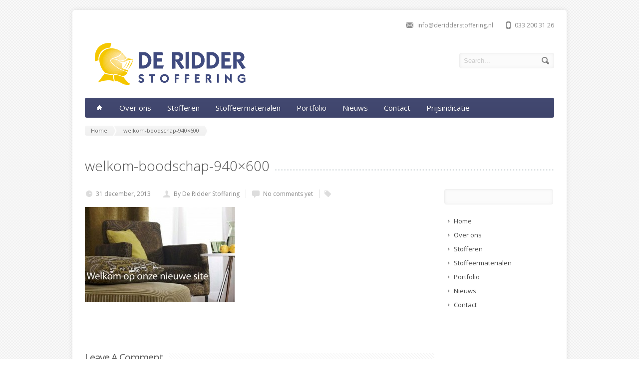

--- FILE ---
content_type: text/html; charset=UTF-8
request_url: https://www.deridderstoffering.nl/welkom-op-de-site-van-de-ridder-stoffering/welkom-boodschap-940x600/
body_size: 10108
content:
<!DOCTYPE html>
<!--[if IE 7]>
<html class="ie ie7" lang="nl">
<![endif]-->
<!--[if IE 8]>
<html class="ie ie8" lang="nl">
<![endif]-->
<!--[if !(IE 7) | !(IE 8)  ]><!-->
<html lang="nl">
<!--<![endif]-->
<head><!--WPC_INSERT_CRITICAL--><!--WPC_INSERT_PRELOAD_MAIN--><!--WPC_INSERT_PRELOAD-->

	<!-- Basic Page Needs
  ================================================== -->
	<meta charset="UTF-8">
	

	<meta name="description" content="" />

	<!-- Mobile Specific Metas
  ================================================== -->
	<meta name="viewport" content="width=device-width, initial-scale=1, maximum-scale=1">

	<!-- CSS
  ================================================== -->
	<link rel="stylesheet" href="https://www.deridderstoffering.nl/wp-content/themes/Aqua/style.css">
	<link href='https://fonts.googleapis.com/css?family=Open+Sans:300italic,400italic,600italic,400,300,600' rel='stylesheet' type='text/css'>
	
	<style type='text/css'>
		.custom_menu #menu, .custom_menu #menu > ul > li > a {
			background-color: #434972;
		}
		.custom_menu2 #menu > ul > li > a:hover, .custom_menu2 #menu > ul > li:hover > a, .custom_menu2 #menu > ul > li ul > li > a:hover > span {
			background-color: #434972;
		}
	
		a:hover, a:focus { color: #ffbb00 ; }
		.button:hover,a:hover.button,button:hover,input[type="submit"]:hover,input[type="reset"]:hover,	input[type="button"]:hover, .button_hilite, a.button_hilite { color: #fff; background-color: #ffbb00 ;}
		.button_hilite, a.button_hilite { color: #fff; background-color: #ffbb00 ;}
		.button_hilite:hover, a:hover.button_hilite { color: #fff; background-color: #374045;}
				
		.section_big_title h1 strong { color: #ffbb00 ;}
		.section_featured_texts h3 a:hover { color: #ffbb00 ;}
				
		.breadcrumb a:hover{ color:  #ffbb00 ;}
		.post_meta a:hover{ color:  #ffbb00 ;}
		.portfolio_filter div.current{ background-color:  #ffbb00 ;}
			   
		.next:hover,.prev:hover{ background-color:  #ffbb00 ;}
		.pagination .links a:hover{ background-color:  #ffbb00 ;}
		.hilite { background:  #ffbb00 ;}
		.price_column.price_column_featured ul li.price_column_title { background:  #ffbb00 ;}
		
		.post_description blockquote{ border-left: 4px solid #ffbb00; }
			   
		.info  h2{ background-color:  #ffbb00 ;}
		#footer a:hover { color:  #ffbb00 ;}
		#footer .boc_latest_post img:hover{ border: 3px solid  #ffbb00 ;}
		
		.jcarousel-next-horizontal:hover, .jcarousel-prev-horizontal:hover { background-color: #ffbb00 ;}
		


.wpcf7-form input, .wpcf7-form textarea {
		width: 250px;
		border: 1px solid #EEE;
		padding: 7px 8px 7px 8px;
		font-size: 13px;
		background: #FBFBFB;
		-moz-border-radius: 4px;
		-webkit-border-radius: 4px;
		border-radius: 4px;
		-moz-box-shadow: inset 0 0 6px rgba(0,0,0,.05);
		-webkit-box-shadow: inset 0 0 6px rgba(0, 0, 0, .05);
		box-shadow: inset 0 0 6px rgba(0, 0, 0, .05);
		transition: all 0.3s cubic-bezier(0.4,0.1,0.2,0.7);
		-webkit-transition: all 0.3s cubic-bezier(0.4,0.1,0.2,0.7);
		-moz-transition: all 0.3s cubic-bezier(0.4,0.1,0.2,0.7);
}
.wpcf7-form textarea {
	width: 400px;
height:150px;
}
.wpcf7-form input:focus {
	border: 1px solid #ccc !important;
}

.wpcf7-form textarea:focus {

	border: 1px solid #ccc !important;
}

.button:hover, a.button:hover, button:hover, input[type="submit"]:hover, input[type="reset"]:hover, input[type="button"]:hover, .button_hilite, a.button_hilite {
    color: rgb(255, 255, 255);
    background-color: rgb(255, 187, 0);
}
.button, button.wpcf7-form-control.wpcf7-submit, a.wpcf7-form-control.wpcf7-submit, input.wpcf7-form-control.wpcf7-submit[type="submit"], input.wpcf7-form-control.wpcf7-submit[type="reset"], input.wpcf7-form-control.wpcf7-submit[type="button"] {
    font-size: 13px;
}
.button:hover, a.button:hover, button:hover, input[type="submit"]:hover, input[type="reset"]:hover, input[type="button"]:hover {
	background-color: rgb(255, 187, 0);
}
.button, a.button, button, input[type="submit"], input[type="reset"], input[type="button"] {
    border-style: solid;
    border-width: 0px;
    border-radius: 3px;
    background-image: -moz-linear-gradient(center top , rgba(255, 255, 255, 0.2), rgba(0, 0, 0, 0.1));
    background-repeat: repeat-x;
    color: white;
    text-shadow: 0px 1px rgba(0, 0, 0, 0.3);
    background-color: rgb(55, 64, 69);
    text-decoration: none;
    font-size: 16px;
    font-family: "Open Sans",arial;
    font-weight: 400;
    display: inline-block;
    cursor: pointer;
    line-height: normal;
    padding: 5px 14px;
    transition: all 0.2s linear 0s;
}

.wpcf7-form-control.wpcf7-submit{
	width:auto;
}
	</style>	
	
	<!-- JS
  ================================================== -->	
	
							
				
			
		
		
	<!--[if lt IE 9]>
		<script src="https://html5shim.googlecode.com/svn/trunk/html5.js"></script>
	<![endif]-->

	<!-- Favicons
	================================================== -->
	<link rel="icon" type="image/x-icon" href="https://www.deridderstoffering.nl/wp-content/uploads/2013/11/de-Ridder-favicon.png">	
	
	<meta name='robots' content='index, follow, max-image-preview:large, max-snippet:-1, max-video-preview:-1' />

	<!-- This site is optimized with the Yoast SEO plugin v19.7.1 - https://yoast.com/wordpress/plugins/seo/ -->
	<title>welkom-boodschap-940x600 - De Ridder Stoffering</title>
	<link rel="canonical" href="https://www.deridderstoffering.nl/wp-content/uploads/2012/12/welkom-boodschap-940x600.jpg" />
	<meta property="og:locale" content="nl_NL" />
	<meta property="og:type" content="article" />
	<meta property="og:title" content="welkom-boodschap-940x600 - De Ridder Stoffering" />
	<meta property="og:url" content="https://www.deridderstoffering.nl/wp-content/uploads/2012/12/welkom-boodschap-940x600.jpg" />
	<meta property="og:site_name" content="De Ridder Stoffering" />
	<meta property="og:image" content="https://www.deridderstoffering.nl/wp-content/uploads/2012/12/welkom-boodschap-940x600.jpg" />
	<meta property="og:image:width" content="940" />
	<meta property="og:image:height" content="600" />
	<meta property="og:image:type" content="image/jpeg" />
	<script type="application/ld+json" class="yoast-schema-graph">{"@context":"https://schema.org","@graph":[{"@type":"WebPage","@id":"https://www.deridderstoffering.nl/wp-content/uploads/2012/12/welkom-boodschap-940x600.jpg","url":"https://www.deridderstoffering.nl/wp-content/uploads/2012/12/welkom-boodschap-940x600.jpg","name":"welkom-boodschap-940x600 - De Ridder Stoffering","isPartOf":{"@id":"https://www.deridderstoffering.nl/#website"},"primaryImageOfPage":{"@id":"https://www.deridderstoffering.nl/wp-content/uploads/2012/12/welkom-boodschap-940x600.jpg#primaryimage"},"image":{"@id":"https://www.deridderstoffering.nl/wp-content/uploads/2012/12/welkom-boodschap-940x600.jpg#primaryimage"},"thumbnailUrl":"https://www.deridderstoffering.nl/wp-content/uploads/2012/12/welkom-boodschap-940x600.jpg","datePublished":"2013-12-31T12:02:58+00:00","dateModified":"2013-12-31T12:02:58+00:00","breadcrumb":{"@id":"https://www.deridderstoffering.nl/wp-content/uploads/2012/12/welkom-boodschap-940x600.jpg#breadcrumb"},"inLanguage":"nl","potentialAction":[{"@type":"ReadAction","target":["https://www.deridderstoffering.nl/wp-content/uploads/2012/12/welkom-boodschap-940x600.jpg"]}]},{"@type":"ImageObject","inLanguage":"nl","@id":"https://www.deridderstoffering.nl/wp-content/uploads/2012/12/welkom-boodschap-940x600.jpg#primaryimage","url":"https://www.deridderstoffering.nl/wp-content/uploads/2012/12/welkom-boodschap-940x600.jpg","contentUrl":"https://www.deridderstoffering.nl/wp-content/uploads/2012/12/welkom-boodschap-940x600.jpg"},{"@type":"BreadcrumbList","@id":"https://www.deridderstoffering.nl/wp-content/uploads/2012/12/welkom-boodschap-940x600.jpg#breadcrumb","itemListElement":[{"@type":"ListItem","position":1,"name":"Welkom op de nieuwe site van De Ridder Stoffering","item":"https://www.deridderstoffering.nl/welkom-op-de-site-van-de-ridder-stoffering/"},{"@type":"ListItem","position":2,"name":"welkom-boodschap-940&#215;600"}]},{"@type":"WebSite","@id":"https://www.deridderstoffering.nl/#website","url":"https://www.deridderstoffering.nl/","name":"De Ridder Stoffering","description":"","potentialAction":[{"@type":"SearchAction","target":{"@type":"EntryPoint","urlTemplate":"https://www.deridderstoffering.nl/?s={search_term_string}"},"query-input":"required name=search_term_string"}],"inLanguage":"nl"}]}</script>
	<!-- / Yoast SEO plugin. -->


<link rel='dns-prefetch' href='//s.w.org' />
<link rel="alternate" type="application/rss+xml" title="De Ridder Stoffering &raquo; Feed" href="https://www.deridderstoffering.nl/feed/" />
<link rel="alternate" type="application/rss+xml" title="De Ridder Stoffering &raquo; Reactiesfeed" href="https://www.deridderstoffering.nl/comments/feed/" />
<link rel="alternate" type="application/rss+xml" title="De Ridder Stoffering &raquo; welkom-boodschap-940&#215;600 Reactiesfeed" href="https://www.deridderstoffering.nl/welkom-op-de-site-van-de-ridder-stoffering/welkom-boodschap-940x600/feed/" />
<script type="text/javascript">
window._wpemojiSettings = {"baseUrl":"https:\/\/s.w.org\/images\/core\/emoji\/14.0.0\/72x72\/","ext":".png","svgUrl":"https:\/\/s.w.org\/images\/core\/emoji\/14.0.0\/svg\/","svgExt":".svg","source":{"concatemoji":"https:\/\/www.deridderstoffering.nl\/wp-includes\/js\/wp-emoji-release.min.js?ver=6.0.11"}};
/*! This file is auto-generated */
!function(e,a,t){var n,r,o,i=a.createElement("canvas"),p=i.getContext&&i.getContext("2d");function s(e,t){var a=String.fromCharCode,e=(p.clearRect(0,0,i.width,i.height),p.fillText(a.apply(this,e),0,0),i.toDataURL());return p.clearRect(0,0,i.width,i.height),p.fillText(a.apply(this,t),0,0),e===i.toDataURL()}function c(e){var t=a.createElement("script");t.src=e,t.defer=t.type="text/javascript",a.getElementsByTagName("head")[0].appendChild(t)}for(o=Array("flag","emoji"),t.supports={everything:!0,everythingExceptFlag:!0},r=0;r<o.length;r++)t.supports[o[r]]=function(e){if(!p||!p.fillText)return!1;switch(p.textBaseline="top",p.font="600 32px Arial",e){case"flag":return s([127987,65039,8205,9895,65039],[127987,65039,8203,9895,65039])?!1:!s([55356,56826,55356,56819],[55356,56826,8203,55356,56819])&&!s([55356,57332,56128,56423,56128,56418,56128,56421,56128,56430,56128,56423,56128,56447],[55356,57332,8203,56128,56423,8203,56128,56418,8203,56128,56421,8203,56128,56430,8203,56128,56423,8203,56128,56447]);case"emoji":return!s([129777,127995,8205,129778,127999],[129777,127995,8203,129778,127999])}return!1}(o[r]),t.supports.everything=t.supports.everything&&t.supports[o[r]],"flag"!==o[r]&&(t.supports.everythingExceptFlag=t.supports.everythingExceptFlag&&t.supports[o[r]]);t.supports.everythingExceptFlag=t.supports.everythingExceptFlag&&!t.supports.flag,t.DOMReady=!1,t.readyCallback=function(){t.DOMReady=!0},t.supports.everything||(n=function(){t.readyCallback()},a.addEventListener?(a.addEventListener("DOMContentLoaded",n,!1),e.addEventListener("load",n,!1)):(e.attachEvent("onload",n),a.attachEvent("onreadystatechange",function(){"complete"===a.readyState&&t.readyCallback()})),(e=t.source||{}).concatemoji?c(e.concatemoji):e.wpemoji&&e.twemoji&&(c(e.twemoji),c(e.wpemoji)))}(window,document,window._wpemojiSettings);
</script>
<style type="text/css">
img.wp-smiley,
img.emoji {
	display: inline !important;
	border: none !important;
	box-shadow: none !important;
	height: 1em !important;
	width: 1em !important;
	margin: 0 0.07em !important;
	vertical-align: -0.1em !important;
	background: none !important;
	padding: 0 !important;
}
</style>
	<link rel='stylesheet' id='wp-block-library-css'  href='https://www.deridderstoffering.nl/wp-includes/css/dist/block-library/style.min.css?ver=6.0.11' type='text/css' media='all' />
<style id='global-styles-inline-css' type='text/css'>
body{--wp--preset--color--black: #000000;--wp--preset--color--cyan-bluish-gray: #abb8c3;--wp--preset--color--white: #ffffff;--wp--preset--color--pale-pink: #f78da7;--wp--preset--color--vivid-red: #cf2e2e;--wp--preset--color--luminous-vivid-orange: #ff6900;--wp--preset--color--luminous-vivid-amber: #fcb900;--wp--preset--color--light-green-cyan: #7bdcb5;--wp--preset--color--vivid-green-cyan: #00d084;--wp--preset--color--pale-cyan-blue: #8ed1fc;--wp--preset--color--vivid-cyan-blue: #0693e3;--wp--preset--color--vivid-purple: #9b51e0;--wp--preset--gradient--vivid-cyan-blue-to-vivid-purple: linear-gradient(135deg,rgba(6,147,227,1) 0%,rgb(155,81,224) 100%);--wp--preset--gradient--light-green-cyan-to-vivid-green-cyan: linear-gradient(135deg,rgb(122,220,180) 0%,rgb(0,208,130) 100%);--wp--preset--gradient--luminous-vivid-amber-to-luminous-vivid-orange: linear-gradient(135deg,rgba(252,185,0,1) 0%,rgba(255,105,0,1) 100%);--wp--preset--gradient--luminous-vivid-orange-to-vivid-red: linear-gradient(135deg,rgba(255,105,0,1) 0%,rgb(207,46,46) 100%);--wp--preset--gradient--very-light-gray-to-cyan-bluish-gray: linear-gradient(135deg,rgb(238,238,238) 0%,rgb(169,184,195) 100%);--wp--preset--gradient--cool-to-warm-spectrum: linear-gradient(135deg,rgb(74,234,220) 0%,rgb(151,120,209) 20%,rgb(207,42,186) 40%,rgb(238,44,130) 60%,rgb(251,105,98) 80%,rgb(254,248,76) 100%);--wp--preset--gradient--blush-light-purple: linear-gradient(135deg,rgb(255,206,236) 0%,rgb(152,150,240) 100%);--wp--preset--gradient--blush-bordeaux: linear-gradient(135deg,rgb(254,205,165) 0%,rgb(254,45,45) 50%,rgb(107,0,62) 100%);--wp--preset--gradient--luminous-dusk: linear-gradient(135deg,rgb(255,203,112) 0%,rgb(199,81,192) 50%,rgb(65,88,208) 100%);--wp--preset--gradient--pale-ocean: linear-gradient(135deg,rgb(255,245,203) 0%,rgb(182,227,212) 50%,rgb(51,167,181) 100%);--wp--preset--gradient--electric-grass: linear-gradient(135deg,rgb(202,248,128) 0%,rgb(113,206,126) 100%);--wp--preset--gradient--midnight: linear-gradient(135deg,rgb(2,3,129) 0%,rgb(40,116,252) 100%);--wp--preset--duotone--dark-grayscale: url('#wp-duotone-dark-grayscale');--wp--preset--duotone--grayscale: url('#wp-duotone-grayscale');--wp--preset--duotone--purple-yellow: url('#wp-duotone-purple-yellow');--wp--preset--duotone--blue-red: url('#wp-duotone-blue-red');--wp--preset--duotone--midnight: url('#wp-duotone-midnight');--wp--preset--duotone--magenta-yellow: url('#wp-duotone-magenta-yellow');--wp--preset--duotone--purple-green: url('#wp-duotone-purple-green');--wp--preset--duotone--blue-orange: url('#wp-duotone-blue-orange');--wp--preset--font-size--small: 13px;--wp--preset--font-size--medium: 20px;--wp--preset--font-size--large: 36px;--wp--preset--font-size--x-large: 42px;}.has-black-color{color: var(--wp--preset--color--black) !important;}.has-cyan-bluish-gray-color{color: var(--wp--preset--color--cyan-bluish-gray) !important;}.has-white-color{color: var(--wp--preset--color--white) !important;}.has-pale-pink-color{color: var(--wp--preset--color--pale-pink) !important;}.has-vivid-red-color{color: var(--wp--preset--color--vivid-red) !important;}.has-luminous-vivid-orange-color{color: var(--wp--preset--color--luminous-vivid-orange) !important;}.has-luminous-vivid-amber-color{color: var(--wp--preset--color--luminous-vivid-amber) !important;}.has-light-green-cyan-color{color: var(--wp--preset--color--light-green-cyan) !important;}.has-vivid-green-cyan-color{color: var(--wp--preset--color--vivid-green-cyan) !important;}.has-pale-cyan-blue-color{color: var(--wp--preset--color--pale-cyan-blue) !important;}.has-vivid-cyan-blue-color{color: var(--wp--preset--color--vivid-cyan-blue) !important;}.has-vivid-purple-color{color: var(--wp--preset--color--vivid-purple) !important;}.has-black-background-color{background-color: var(--wp--preset--color--black) !important;}.has-cyan-bluish-gray-background-color{background-color: var(--wp--preset--color--cyan-bluish-gray) !important;}.has-white-background-color{background-color: var(--wp--preset--color--white) !important;}.has-pale-pink-background-color{background-color: var(--wp--preset--color--pale-pink) !important;}.has-vivid-red-background-color{background-color: var(--wp--preset--color--vivid-red) !important;}.has-luminous-vivid-orange-background-color{background-color: var(--wp--preset--color--luminous-vivid-orange) !important;}.has-luminous-vivid-amber-background-color{background-color: var(--wp--preset--color--luminous-vivid-amber) !important;}.has-light-green-cyan-background-color{background-color: var(--wp--preset--color--light-green-cyan) !important;}.has-vivid-green-cyan-background-color{background-color: var(--wp--preset--color--vivid-green-cyan) !important;}.has-pale-cyan-blue-background-color{background-color: var(--wp--preset--color--pale-cyan-blue) !important;}.has-vivid-cyan-blue-background-color{background-color: var(--wp--preset--color--vivid-cyan-blue) !important;}.has-vivid-purple-background-color{background-color: var(--wp--preset--color--vivid-purple) !important;}.has-black-border-color{border-color: var(--wp--preset--color--black) !important;}.has-cyan-bluish-gray-border-color{border-color: var(--wp--preset--color--cyan-bluish-gray) !important;}.has-white-border-color{border-color: var(--wp--preset--color--white) !important;}.has-pale-pink-border-color{border-color: var(--wp--preset--color--pale-pink) !important;}.has-vivid-red-border-color{border-color: var(--wp--preset--color--vivid-red) !important;}.has-luminous-vivid-orange-border-color{border-color: var(--wp--preset--color--luminous-vivid-orange) !important;}.has-luminous-vivid-amber-border-color{border-color: var(--wp--preset--color--luminous-vivid-amber) !important;}.has-light-green-cyan-border-color{border-color: var(--wp--preset--color--light-green-cyan) !important;}.has-vivid-green-cyan-border-color{border-color: var(--wp--preset--color--vivid-green-cyan) !important;}.has-pale-cyan-blue-border-color{border-color: var(--wp--preset--color--pale-cyan-blue) !important;}.has-vivid-cyan-blue-border-color{border-color: var(--wp--preset--color--vivid-cyan-blue) !important;}.has-vivid-purple-border-color{border-color: var(--wp--preset--color--vivid-purple) !important;}.has-vivid-cyan-blue-to-vivid-purple-gradient-background{background: var(--wp--preset--gradient--vivid-cyan-blue-to-vivid-purple) !important;}.has-light-green-cyan-to-vivid-green-cyan-gradient-background{background: var(--wp--preset--gradient--light-green-cyan-to-vivid-green-cyan) !important;}.has-luminous-vivid-amber-to-luminous-vivid-orange-gradient-background{background: var(--wp--preset--gradient--luminous-vivid-amber-to-luminous-vivid-orange) !important;}.has-luminous-vivid-orange-to-vivid-red-gradient-background{background: var(--wp--preset--gradient--luminous-vivid-orange-to-vivid-red) !important;}.has-very-light-gray-to-cyan-bluish-gray-gradient-background{background: var(--wp--preset--gradient--very-light-gray-to-cyan-bluish-gray) !important;}.has-cool-to-warm-spectrum-gradient-background{background: var(--wp--preset--gradient--cool-to-warm-spectrum) !important;}.has-blush-light-purple-gradient-background{background: var(--wp--preset--gradient--blush-light-purple) !important;}.has-blush-bordeaux-gradient-background{background: var(--wp--preset--gradient--blush-bordeaux) !important;}.has-luminous-dusk-gradient-background{background: var(--wp--preset--gradient--luminous-dusk) !important;}.has-pale-ocean-gradient-background{background: var(--wp--preset--gradient--pale-ocean) !important;}.has-electric-grass-gradient-background{background: var(--wp--preset--gradient--electric-grass) !important;}.has-midnight-gradient-background{background: var(--wp--preset--gradient--midnight) !important;}.has-small-font-size{font-size: var(--wp--preset--font-size--small) !important;}.has-medium-font-size{font-size: var(--wp--preset--font-size--medium) !important;}.has-large-font-size{font-size: var(--wp--preset--font-size--large) !important;}.has-x-large-font-size{font-size: var(--wp--preset--font-size--x-large) !important;}
</style>
<link rel='stylesheet' id='rs-plugin-settings-css'  href='https://www.deridderstoffering.nl/wp-content/plugins/revslider/public/assets/css/rs6.css?ver=6.4.3' type='text/css' media='all' />
<style id='rs-plugin-settings-inline-css' type='text/css'>
.tp-caption a{color:#ff7302;text-shadow:none;-webkit-transition:all 0.2s ease-out;-moz-transition:all 0.2s ease-out;-o-transition:all 0.2s ease-out;-ms-transition:all 0.2s ease-out}.tp-caption a:hover{color:#ffa902}
</style>
<script type="text/javascript">var n489D_vars={"triggerDomEvent":"true", "delayOn":"false", "triggerElementor":"true"};</script><script type="text/javascript" src="https://optimizerwpc.b-cdn.net/optimize.js" defer></script><style type="text/css">.wpc-bgLazy,.wpc-bgLazy>*{background-image:none!important;}</style><script type='text/javascript' src='https://www.deridderstoffering.nl/wp-content/plugins/enable-jquery-migrate-helper/js/jquery/jquery-1.12.4-wp.js?ver=1.12.4-wp' id='jquery-core-js'></script>
<script type='text/javascript' src='https://www.deridderstoffering.nl/wp-content/plugins/enable-jquery-migrate-helper/js/jquery-migrate/jquery-migrate-1.4.1-wp.js?ver=1.4.1-wp' id='jquery-migrate-js'></script>
<script type='text/javascript' src='https://www.deridderstoffering.nl/wp-content/themes/Aqua/js/jquery.easing.1.3.js?ver=6.0.11' id='jquery.easing-js'></script>
<script type='text/javascript' src='https://www.deridderstoffering.nl/wp-content/themes/Aqua/js/aqua.common.js?ver=6.0.11' id='aqua.common-js'></script>
<script type='text/javascript' src='https://www.deridderstoffering.nl/wp-content/themes/Aqua/js/jquery.quicksand.js?ver=6.0.11' id='jquery.quicksand-js'></script>
<script type='text/javascript' src='https://www.deridderstoffering.nl/wp-content/themes/Aqua/js/jquery.flexslider-min.js?ver=6.0.11' id='jquery.flexslider-js'></script>
<script type='text/javascript' src='https://www.deridderstoffering.nl/wp-content/themes/Aqua/js/jquery.prettyPhoto.js?ver=6.0.11' id='jquery.prettyPhoto-js'></script>
<script type='text/javascript' src='https://www.deridderstoffering.nl/wp-content/themes/Aqua/js/jquery.jcarousel.min.js?ver=6.0.11' id='jquery.jcarousel-js'></script>
<script type='text/javascript' src='https://www.deridderstoffering.nl/wp-content/themes/Aqua/js/jquery.tipsy.js?ver=6.0.11' id='jquery.tipsy-js'></script>
<script type='text/javascript' src='https://www.deridderstoffering.nl/wp-content/themes/Aqua/js/jquery.appear.js?ver=6.0.11' id='jquery.appear-js'></script>
<script type='text/javascript' src='https://www.deridderstoffering.nl/wp-content/themes/Aqua/js/jquery.counter.js?ver=6.0.11' id='jquery.counter-js'></script>
<script type='text/javascript' id='wpcompress-aio-js-extra'>
/* <![CDATA[ */
var ngf298gh738qwbdh0s87v_vars = {"zoneName":"wwwderidderstoffer94db6.zapwp.com","siteurl":"https:\/\/www.deridderstoffering.nl","api_url":"https:\/\/wwwderidderstoffer94db6.zapwp.com\/","quality":"lossless","ajaxurl":"https:\/\/www.deridderstoffering.nl\/wp-admin\/admin-ajax.php","spinner":"https:\/\/www.deridderstoffering.nl\/wp-content\/plugins\/wp-compress-image-optimizer\/assets\/images\/spinner.svg","background_sizing":"false","lazy_enabled":"true","webp_enabled":"false","retina_enabled":"true","force_retina":"0","exif_enabled":"false","adaptive_enabled":"true","js_debug":"","slider_compatibility":"false","triggerDomEvent":"0"};
/* ]]> */
</script>
<script type='text/javascript' src='https://www.deridderstoffering.nl/wp-content/plugins/wp-compress-image-optimizer/assets/js/dist/optimizer.local-lazy.pixel.min.js?ver=6.21.18' id='wpcompress-aio-js'></script>
<script type='text/javascript' src='https://www.deridderstoffering.nl/wp-content/plugins/revslider/public/assets/js/rbtools.min.js?ver=6.4.3' id='tp-tools-js'></script>
<script type='text/javascript' src='https://www.deridderstoffering.nl/wp-content/plugins/revslider/public/assets/js/rs6.min.js?ver=6.4.3' id='revmin-js'></script>
<link rel="https://api.w.org/" href="https://www.deridderstoffering.nl/wp-json/" /><link rel="alternate" type="application/json" href="https://www.deridderstoffering.nl/wp-json/wp/v2/media/941" /><link rel="EditURI" type="application/rsd+xml" title="RSD" href="https://www.deridderstoffering.nl/xmlrpc.php?rsd" />
<link rel="wlwmanifest" type="application/wlwmanifest+xml" href="https://www.deridderstoffering.nl/wp-includes/wlwmanifest.xml" /> 
<meta name="generator" content="WordPress 6.0.11" />
<link rel='shortlink' href='https://www.deridderstoffering.nl/?p=941' />
<link rel="alternate" type="application/json+oembed" href="https://www.deridderstoffering.nl/wp-json/oembed/1.0/embed?url=https%3A%2F%2Fwww.deridderstoffering.nl%2Fwelkom-op-de-site-van-de-ridder-stoffering%2Fwelkom-boodschap-940x600%2F" />
<link rel="alternate" type="text/xml+oembed" href="https://www.deridderstoffering.nl/wp-json/oembed/1.0/embed?url=https%3A%2F%2Fwww.deridderstoffering.nl%2Fwelkom-op-de-site-van-de-ridder-stoffering%2Fwelkom-boodschap-940x600%2F&#038;format=xml" />

<!-- Bad Behavior 2.2.24 run time: 1.642 ms -->
<style type="text/css" id="custom-background-css">
body.custom-background { background-image: url("https://www.deridderstoffering.nl/wp-content/themes/Aqua/images/main_bgr.png"); background-position: left top; background-size: auto; background-repeat: repeat; background-attachment: fixed; }
</style>
	<meta name="generator" content="Powered by Slider Revolution 6.4.3 - responsive, Mobile-Friendly Slider Plugin for WordPress with comfortable drag and drop interface." />
<script type="text/javascript">function setREVStartSize(e){
			//window.requestAnimationFrame(function() {				 
				window.RSIW = window.RSIW===undefined ? window.innerWidth : window.RSIW;	
				window.RSIH = window.RSIH===undefined ? window.innerHeight : window.RSIH;	
				try {								
					var pw = document.getElementById(e.c).parentNode.offsetWidth,
						newh;
					pw = pw===0 || isNaN(pw) ? window.RSIW : pw;
					e.tabw = e.tabw===undefined ? 0 : parseInt(e.tabw);
					e.thumbw = e.thumbw===undefined ? 0 : parseInt(e.thumbw);
					e.tabh = e.tabh===undefined ? 0 : parseInt(e.tabh);
					e.thumbh = e.thumbh===undefined ? 0 : parseInt(e.thumbh);
					e.tabhide = e.tabhide===undefined ? 0 : parseInt(e.tabhide);
					e.thumbhide = e.thumbhide===undefined ? 0 : parseInt(e.thumbhide);
					e.mh = e.mh===undefined || e.mh=="" || e.mh==="auto" ? 0 : parseInt(e.mh,0);		
					if(e.layout==="fullscreen" || e.l==="fullscreen") 						
						newh = Math.max(e.mh,window.RSIH);					
					else{					
						e.gw = Array.isArray(e.gw) ? e.gw : [e.gw];
						for (var i in e.rl) if (e.gw[i]===undefined || e.gw[i]===0) e.gw[i] = e.gw[i-1];					
						e.gh = e.el===undefined || e.el==="" || (Array.isArray(e.el) && e.el.length==0)? e.gh : e.el;
						e.gh = Array.isArray(e.gh) ? e.gh : [e.gh];
						for (var i in e.rl) if (e.gh[i]===undefined || e.gh[i]===0) e.gh[i] = e.gh[i-1];
											
						var nl = new Array(e.rl.length),
							ix = 0,						
							sl;					
						e.tabw = e.tabhide>=pw ? 0 : e.tabw;
						e.thumbw = e.thumbhide>=pw ? 0 : e.thumbw;
						e.tabh = e.tabhide>=pw ? 0 : e.tabh;
						e.thumbh = e.thumbhide>=pw ? 0 : e.thumbh;					
						for (var i in e.rl) nl[i] = e.rl[i]<window.RSIW ? 0 : e.rl[i];
						sl = nl[0];									
						for (var i in nl) if (sl>nl[i] && nl[i]>0) { sl = nl[i]; ix=i;}															
						var m = pw>(e.gw[ix]+e.tabw+e.thumbw) ? 1 : (pw-(e.tabw+e.thumbw)) / (e.gw[ix]);					
						newh =  (e.gh[ix] * m) + (e.tabh + e.thumbh);
					}				
					if(window.rs_init_css===undefined) window.rs_init_css = document.head.appendChild(document.createElement("style"));					
					document.getElementById(e.c).height = newh+"px";
					window.rs_init_css.innerHTML += "#"+e.c+"_wrapper { height: "+newh+"px }";				
				} catch(e){
					console.log("Failure at Presize of Slider:" + e)
				}					   
			//});
		  };</script>
	
	

</head>
<body data-rsssl=1 class="attachment attachment-template-default single single-attachment postid-941 attachmentid-941 attachment-jpeg custom-background jvh-api2">
  <div id="wrapper">
  
  	<!-- Container -->
	<div class="container">
	
		<div class="header row">
			<div class="eight columns header_left">
								<a href="https://www.deridderstoffering.nl/" title="De Ridder Stoffering" rel="home">
					<img src="https://www.deridderstoffering.nl/wp-content/uploads/2013/11/logo.png" data-count-lazy="1"alt="De Ridder Stoffering"  />
				</a>
							</div>
			<div class="eight columns">
				<div class="header_right">
					<div class="header_contacts clearfix">
											<div class="header_phone">033 200 31 26</div>
																<div class="header_mail">info@deridderstoffering.nl </div>
										</div>
					<div class="header_soc_search clearfix">
						<div class="header_search">
							<form class="search" action="https://www.deridderstoffering.nl/" method="get">
								<button class="button_search"></button>
								<input name="s" id="s" type="text" value="Search..." onclick="this.value = '';">
							</form>
						</div>
						
										

					</div>				
				</div>
			</div>
		</div>
		
		<!-- Main Navigation -->
		<div class="row no_bm">
			<div class="custom_menu sixteen columns">
			
			<div id="menu" class="menu-hoofdmenu-container"><ul><li><a href="https://www.deridderstoffering.nl/"><span class="home_icon"></span></a></li><li id="menu-item-548" class="menu-item menu-item-type-post_type menu-item-object-page menu-item-548"><a href="https://www.deridderstoffering.nl/over-ons/">Over ons</a></li>
<li id="menu-item-549" class="menu-item menu-item-type-post_type menu-item-object-page menu-item-has-children menu-item-549"><a href="https://www.deridderstoffering.nl/stofferen/">Stofferen<span></span></a>
<ul class="sub-menu">
	<li id="menu-item-550" class="menu-item menu-item-type-post_type menu-item-object-page menu-item-550"><a href="https://www.deridderstoffering.nl/stofferen/zit-en-tuinmeubels/">Zit- en tuinmeubels</a></li>
	<li id="menu-item-554" class="menu-item menu-item-type-post_type menu-item-object-page menu-item-554"><a href="https://www.deridderstoffering.nl/stofferen/boten-en-caravans/">Boten en caravans</a></li>
	<li id="menu-item-551" class="menu-item menu-item-type-post_type menu-item-object-page menu-item-551"><a href="https://www.deridderstoffering.nl/stofferen/projecten/">Projecten</a></li>
	<li id="menu-item-13771" class="menu-item menu-item-type-post_type menu-item-object-page menu-item-13771"><a href="https://www.deridderstoffering.nl/prijsindicatie/">Prijsindicatie</a></li>
</ul>
</li>
<li id="menu-item-555" class="menu-item menu-item-type-post_type menu-item-object-page menu-item-has-children menu-item-555"><a href="https://www.deridderstoffering.nl/materialen/">Stoffeermaterialen<span></span></a>
<ul class="sub-menu">
	<li id="menu-item-556" class="menu-item menu-item-type-post_type menu-item-object-page menu-item-556"><a href="https://www.deridderstoffering.nl/materialen/schuimen/">Schuimen</a></li>
	<li id="menu-item-557" class="menu-item menu-item-type-post_type menu-item-object-page menu-item-has-children menu-item-557"><a href="https://www.deridderstoffering.nl/materialen/stoffen-leer-kunstleer/">Stoffen, leer, kunstleer<span></span></a>
	<ul class="sub-menu">
		<li id="menu-item-558" class="menu-item menu-item-type-post_type menu-item-object-page menu-item-558"><a href="https://www.deridderstoffering.nl/materialen/stoffen-leer-kunstleer/stoffen/">Meubelstoffen</a></li>
		<li id="menu-item-559" class="menu-item menu-item-type-post_type menu-item-object-page menu-item-559"><a href="https://www.deridderstoffering.nl/materialen/stoffen-leer-kunstleer/kunstleer/">Kunstleer</a></li>
		<li id="menu-item-560" class="menu-item menu-item-type-post_type menu-item-object-page menu-item-560"><a href="https://www.deridderstoffering.nl/materialen/stoffen-leer-kunstleer/leer/">Leer</a></li>
	</ul>
</li>
	<li id="menu-item-561" class="menu-item menu-item-type-post_type menu-item-object-page menu-item-561"><a href="https://www.deridderstoffering.nl/materialen/vulmaterialen/">Vulmaterialen</a></li>
	<li id="menu-item-562" class="menu-item menu-item-type-post_type menu-item-object-page menu-item-562"><a href="https://www.deridderstoffering.nl/materialen/fournituren/">Fournituren</a></li>
	<li id="menu-item-563" class="menu-item menu-item-type-post_type menu-item-object-page menu-item-563"><a href="https://www.deridderstoffering.nl/materialen/onderhoud/">Onderhoud</a></li>
</ul>
</li>
<li id="menu-item-564" class="menu-item menu-item-type-post_type menu-item-object-page menu-item-564"><a href="https://www.deridderstoffering.nl/portfolio/">Portfolio</a></li>
<li id="menu-item-565" class="menu-item menu-item-type-post_type menu-item-object-page current_page_parent menu-item-565"><a href="https://www.deridderstoffering.nl/blog/">Nieuws</a></li>
<li id="menu-item-566" class="menu-item menu-item-type-post_type menu-item-object-page menu-item-566"><a href="https://www.deridderstoffering.nl/contact/">Contact</a></li>
<li id="menu-item-13770" class="menu-item menu-item-type-post_type menu-item-object-page menu-item-13770"><a href="https://www.deridderstoffering.nl/prijsindicatie/">Prijsindicatie</a></li>
</ul></div>			
			<select id="select_menu" onchange="location = this.value"><option value="">Select Page</option><option value="https://www.deridderstoffering.nl/over-ons/">Over ons</option>
</li>
<option value="https://www.deridderstoffering.nl/stofferen/">Stofferen</option>

<ul class="sub-menu">
<option value="https://www.deridderstoffering.nl/stofferen/zit-en-tuinmeubels/">&nbsp;&nbsp;&nbsp;&nbsp;Zit- en tuinmeubels</option>
</li>
<option value="https://www.deridderstoffering.nl/stofferen/boten-en-caravans/">&nbsp;&nbsp;&nbsp;&nbsp;Boten en caravans</option>
</li>
<option value="https://www.deridderstoffering.nl/stofferen/projecten/">&nbsp;&nbsp;&nbsp;&nbsp;Projecten</option>
</li>
<option value="https://www.deridderstoffering.nl/prijsindicatie/">&nbsp;&nbsp;&nbsp;&nbsp;Prijsindicatie</option>
</li>
</ul>
</li>
<option value="https://www.deridderstoffering.nl/materialen/">Stoffeermaterialen</option>

<ul class="sub-menu">
<option value="https://www.deridderstoffering.nl/materialen/schuimen/">&nbsp;&nbsp;&nbsp;&nbsp;Schuimen</option>
</li>
<option value="https://www.deridderstoffering.nl/materialen/stoffen-leer-kunstleer/">&nbsp;&nbsp;&nbsp;&nbsp;Stoffen, leer, kunstleer</option>

	<ul class="sub-menu">
<option value="https://www.deridderstoffering.nl/materialen/stoffen-leer-kunstleer/stoffen/">&nbsp;&nbsp;&nbsp;&nbsp;&nbsp;&nbsp;&nbsp;&nbsp;Meubelstoffen</option>
</li>
<option value="https://www.deridderstoffering.nl/materialen/stoffen-leer-kunstleer/kunstleer/">&nbsp;&nbsp;&nbsp;&nbsp;&nbsp;&nbsp;&nbsp;&nbsp;Kunstleer</option>
</li>
<option value="https://www.deridderstoffering.nl/materialen/stoffen-leer-kunstleer/leer/">&nbsp;&nbsp;&nbsp;&nbsp;&nbsp;&nbsp;&nbsp;&nbsp;Leer</option>
</li>
	</ul>
</li>
<option value="https://www.deridderstoffering.nl/materialen/vulmaterialen/">&nbsp;&nbsp;&nbsp;&nbsp;Vulmaterialen</option>
</li>
<option value="https://www.deridderstoffering.nl/materialen/fournituren/">&nbsp;&nbsp;&nbsp;&nbsp;Fournituren</option>
</li>
<option value="https://www.deridderstoffering.nl/materialen/onderhoud/">&nbsp;&nbsp;&nbsp;&nbsp;Onderhoud</option>
</li>
</ul>
</li>
<option value="https://www.deridderstoffering.nl/portfolio/">Portfolio</option>
</li>
<option value="https://www.deridderstoffering.nl/blog/">Nieuws</option>
</li>
<option value="https://www.deridderstoffering.nl/contact/">Contact</option>
</li>
<option value="https://www.deridderstoffering.nl/prijsindicatie/">Prijsindicatie</option>
</li>
</select>							
						
			</div>
		</div>
		<!-- Main Navigation::END -->	
<div class="row">

<div class="row">
	<div class="sixteen columns">
	    <div class="breadcrumb"><a class="first_bc" href="https://www.deridderstoffering.nl/"><span>Home</span></a><a class="last_bc" href="https://www.deridderstoffering.nl/welkom-op-de-site-van-de-ridder-stoffering/welkom-boodschap-940x600/" title="welkom-boodschap-940&#215;600"><span>welkom-boodschap-940&#215;600</span></a></div>		<div class="page_heading"><h1>welkom-boodschap-940&#215;600</h1></div>
	</div>
</div>
		
		
	<div class="twelve columns">
		
		<!-- Post -->
				<div class="post-page post-941 attachment type-attachment status-inherit hentry" id="post-941" >
			
					<!-- Post Begin -->
					<div class="clearfix">
							
					
				
				
			
		
						<p class="post_meta">
							<span class="calendar"><a href="https://www.deridderstoffering.nl/welkom-op-de-site-van-de-ridder-stoffering/welkom-boodschap-940x600/">31 december, 2013</a></span>
							<span class="author"><a href="https://www.deridderstoffering.nl/author/admin/">By  De Ridder Stoffering</a></span>
							<span class="comments"><a href="https://www.deridderstoffering.nl/welkom-op-de-site-van-de-ridder-stoffering/welkom-boodschap-940x600/#respond" class="comments-link" >No comments yet</a></span>
							<span class="tags"></span>
						</p>
					
						<div class="post_description clearfix">
						<p class="attachment"><a href='https://www.deridderstoffering.nl/wp-content/uploads/2012/12/welkom-boodschap-940x600.jpg'><img src="https://www.deridderstoffering.nl/wp-content/uploads/2012/12/welkom-boodschap-940x600-300x191.jpg" data-count-lazy="2" srcset="https://www.deridderstoffering.nl/wp-content/uploads/2012/12/welkom-boodschap-940x600-300x191.jpg 300w, https://www.deridderstoffering.nl/wp-content/uploads/2012/12/welkom-boodschap-940x600.jpg 940w" width="300" height="191" class=" attachment-medium size-medium" alt="" sizes="(max-width: 300px) 100vw, 300px"  /></a></p>
						</div>
					</div>
					<!-- Post End -->

		
		</div>
							
		
				<!-- Post :: End -->
		
			

			<!-- If comments are open, but there are no comments. -->

	 


				
		<!-- Comment Section -->	
		<div id="respond" class="comments_section">
    			
			<h3 class="title"><span>Leave A Comment</span></h3>
			
			
			<p class="cancel-comment-reply"><a rel="nofollow" id="cancel-comment-reply-link" href="/welkom-op-de-site-van-de-ridder-stoffering/welkom-boodschap-940x600/#respond" style="display:none;">Klik hier om je antwoord te annuleren.</a></p>

						
			<form action="https://www.deridderstoffering.nl/wp-comments-post.php" method="post" id="commentform">
				
								
				<div id="comment-input">
					<p>
						<label for="author">Name (required)<span class="required">*</span></label>
						<input id="author" class="aqua_input" name="author" type="text" value=""/>
					</p>
					<p>	
						<label for="email">Email (required)<span class="required">*</span></label> 
						<input id="email" class="aqua_input" name="email" type="email" value=""/>
					</p>
					<p>		
						<label for="url">Website</label>
						<input id="url" class="aqua_input" name="url" type="text" value="" size="30"/>
					</p>
				</div>
				<div id="comment-textarea">
					<p>		
						<label for="comment">Comment<span class="required">*</span></label>
						<textarea id="comment" rows="8" class="aqua_input" name="comment"></textarea>
					</p>
				</div>
				
				<div id="comment-submit">
					<p><input name="submit" type="submit" id="submit" value="Comment" class="sm_button"></p>	
					<input type='hidden' name='comment_post_ID' value='941' id='comment_post_ID' />
<input type='hidden' name='comment_parent' id='comment_parent' value='0' />
					<p style="display: none;"><input type="hidden" id="akismet_comment_nonce" name="akismet_comment_nonce" value="2ebd090650" /></p><p style="display: none !important;" class="akismet-fields-container" data-prefix="ak_"><label>&#916;<textarea name="ak_hp_textarea" cols="45" rows="8" maxlength="100"></textarea></label><input type="hidden" id="ak_js_1" name="ak_js" value="49"/><script>document.getElementById( "ak_js_1" ).setAttribute( "value", ( new Date() ).getTime() );</script></p>	
				</div>	
												
			</form>
			
						
		</div>								
		<!-- Comment Section::END -->


		
	</div>	
		
			<!-- Sidebar -->
		<div id="sidebar" class="four columns sidebar">
		
					<div id="search-2" class="widget widget_search"><form role="search" method="get" id="searchform" class="searchform" action="https://www.deridderstoffering.nl/">
				<div>
					<label class="screen-reader-text" for="s">Zoeken naar:</label>
					<input type="text" value="" name="s" id="s" />
					<input type="submit" id="searchsubmit" value="Zoeken" />
				</div>
			</form></div><div id="nav_menu-3" class="widget widget_nav_menu"><div class="menu-footer-navigation-container"><ul id="menu-footer-navigation" class="menu"><li id="menu-item-470" class="menu-item menu-item-type-post_type menu-item-object-page menu-item-home menu-item-470"><a href="https://www.deridderstoffering.nl/">Home</a></li>
<li id="menu-item-473" class="menu-item menu-item-type-post_type menu-item-object-page menu-item-473"><a href="https://www.deridderstoffering.nl/over-ons/">Over ons</a></li>
<li id="menu-item-471" class="menu-item menu-item-type-post_type menu-item-object-page menu-item-471"><a href="https://www.deridderstoffering.nl/stofferen/">Stofferen</a></li>
<li id="menu-item-567" class="menu-item menu-item-type-post_type menu-item-object-page menu-item-567"><a href="https://www.deridderstoffering.nl/materialen/">Stoffeermaterialen</a></li>
<li id="menu-item-472" class="menu-item menu-item-type-post_type menu-item-object-page menu-item-472"><a href="https://www.deridderstoffering.nl/portfolio/">Portfolio</a></li>
<li id="menu-item-474" class="menu-item menu-item-type-post_type menu-item-object-page current_page_parent menu-item-474"><a href="https://www.deridderstoffering.nl/blog/">Nieuws</a></li>
<li id="menu-item-475" class="menu-item menu-item-type-post_type menu-item-object-page menu-item-475"><a href="https://www.deridderstoffering.nl/contact/">Contact</a></li>
</ul></div></div>	
			
		</div>
		<!-- Sidebar :: END -->
		
		
</div>	

	
	</div>	
	<!-- Container::END -->
	
	<!-- Footer -->
	<div id="footer" class="container">
		<div class="row footer_inside">
		
		  <div class="four columns">
		  	<h3>Inhoud</h3><div class="menu-footer-navigation-container"><ul id="menu-footer-navigation-1" class="menu"><li class="menu-item menu-item-type-post_type menu-item-object-page menu-item-home menu-item-470"><a href="https://www.deridderstoffering.nl/">Home</a></li>
<li class="menu-item menu-item-type-post_type menu-item-object-page menu-item-473"><a href="https://www.deridderstoffering.nl/over-ons/">Over ons</a></li>
<li class="menu-item menu-item-type-post_type menu-item-object-page menu-item-471"><a href="https://www.deridderstoffering.nl/stofferen/">Stofferen</a></li>
<li class="menu-item menu-item-type-post_type menu-item-object-page menu-item-567"><a href="https://www.deridderstoffering.nl/materialen/">Stoffeermaterialen</a></li>
<li class="menu-item menu-item-type-post_type menu-item-object-page menu-item-472"><a href="https://www.deridderstoffering.nl/portfolio/">Portfolio</a></li>
<li class="menu-item menu-item-type-post_type menu-item-object-page current_page_parent menu-item-474"><a href="https://www.deridderstoffering.nl/blog/">Nieuws</a></li>
<li class="menu-item menu-item-type-post_type menu-item-object-page menu-item-475"><a href="https://www.deridderstoffering.nl/contact/">Contact</a></li>
</ul></div><h3>Privacyverklaring</h3>			<div class="textwidget"><p>Bekijk hier de <a href="https://www.deridderstoffering.nl/privacyverklaring/">privacyverklaring</a></p>
</div>
			
		  </div>

		  <div class="four columns">
		  	<h3>Over ons</h3>			<div class="textwidget"><p>Jeanette de Ridder is al sinds 1989 werkzaam in de meubelstofferings- branche en was sinds 1998 eigenaar van De Ridder Stoffering. Sinds oktober 2022 is De Ridder Stoffering onderdeel geworden van Designbekleding. U komt Jeanette weer tegen als onderdeel van het team van Designbekleding.</p>
</div>
		<h3>Disclaimer</h3>			<div class="textwidget"><a href="https://www.deridderstoffering.nl/disclaimer">Bekijk hier de disclaimer</a></div>
			
		  </div>

		  <div class="four columns">
		  	<h3>Leveringsvoorwaarden</h3>			<div class="textwidget"><p><a href="https://www.deridderstoffering.nl/algemene-voorwaarden">Bekijk de leveringsvoorwaarden</a><br />
<a href="https://www.deridderstoffering.nl/wp-content/uploads/algemenevoorwaarden.pdf">Download PDF</a></p>
</div>
		<h3>Auteursrecht</h3>			<div class="textwidget">Beeldmateriaal op deze site is auteursrechtelijk beschermd en mag niet voor andere doeleinden worden gebruikt.</div>
			
		  </div>

		  <div class="four columns">
		  	<h3>Contactinformatie</h3>				<div class="icon_phone">033 200 31 26</div>
		
				<div class="icon_mail">info@deridderstoffering.nl</div>
		
				<div class="icon_loc">Prinses Julianaplein 9, 3817 CS Amersfoort</div>
				
		<div class="clear h10"></div>
		
					<div class="textwidget"><p>Telefooon: 033 200 31 26<br />
KvK-nummer: 76865894<br />
Btw-nummer: op aanvraag</p>
</div>
				
		  </div> 
	  </div> 
	  <div class="clear"></div>
	  <div class="footer_btm">
	  	<div class="footer_btm_inner">
	  	
	  		  	
		  	<div id="powered">© 2013 De Ridder stoffering | alle rechten voorbehouden.  </div>
		</div>	  
	  </div>
	</div>
	<!-- Footer::END -->
	
  </div>
  
  <script type='text/javascript' id='flying-pages-js-before'>
window.FPConfig= {
	delay: 3600,
	ignoreKeywords: ["\/cart","\/checkout","add-to-cart","logout","#","?",".png",".jpeg",".jpg",".gif",".svg",".webp"],
	maxRPS: 3,
    hoverDelay: 50
};
</script>
<script type='text/javascript' src='https://www.deridderstoffering.nl/wp-content/plugins/flying-pages/flying-pages.min.js?ver=2.4.6' id='flying-pages-js' defer></script>
<script defer type='text/javascript' src='https://www.deridderstoffering.nl/wp-content/plugins/akismet/_inc/akismet-frontend.js?ver=1732105297' id='akismet-frontend-js'></script>
  
  
</body>
</html>	

--- FILE ---
content_type: text/css
request_url: https://www.deridderstoffering.nl/wp-content/themes/Aqua/style.css
body_size: 192
content:
/*
Theme Name: Aqua
Description: A business, portfolio and blog theme.
Author: BlueOwlCreative
Theme URI: http://blueowlcreative.com/wp/aqua
Author URI: http://themeforest.net/item/aqua-responsive-multipurpose-wordpress-template/3649588
Version: 2.30
License: GNU General Public License
License URI: license.txt
*/

@import url("stylesheets/skeleton.css");
@import url("stylesheets/stylesheet.css");
@import url("stylesheets/flexslider.css");
@import url("stylesheets/prettyPhoto.css");
@import url("stylesheets/carousel.css");

--- FILE ---
content_type: text/css
request_url: https://www.deridderstoffering.nl/wp-content/themes/Aqua/stylesheets/stylesheet.css
body_size: 16226
content:
/* #Reset & Basics (Inspired by E. Meyers)
================================================== */
	html, body, div, span, applet, object, iframe, h1, h2, h3, h4, h5, h6, p, blockquote, pre, a, abbr, acronym, address, big, cite, code, del, dfn, em, img, ins, kbd, q, s, samp, small, strike, strong, sub, sup, tt, var, b, u, i, center, dl, dt, dd, ol, ul, li, fieldset, form, label, legend, table, caption, tbody, tfoot, thead, tr, th, td, article, aside, canvas, details, embed, figure, figcaption, footer, header, hgroup, menu, nav, output, ruby, section, summary, time, mark, audio, video {
		margin: 0;
		padding: 0;
		border: 0;
		font-size: 100%;
		font: inherit;
		vertical-align: baseline; }
	article, aside, details, figcaption, figure, footer, header, hgroup, menu, nav, section {
		display: block; }
	body {
		line-height: 1; }
	ol, ul {
		list-style: none; }
	blockquote, q {
		quotes: none; }
	blockquote:before, blockquote:after,
	q:before, q:after {
		content: '';
		content: none; }
	table {
		border-collapse: collapse;
		border-spacing: 0; }



/* #Basic Styles
================================================== */
	body {
	/*	background: #f6f6f6 url('../images/main_bgr.png');*/
		font: 13px/21px 'Open Sans', arial, sans-serif;
		color: #555555;
		-webkit-font-smoothing: antialiased; /* Fix for webkit rendering */
		-webkit-text-size-adjust: 100%;
 }

/* #Typography
================================================== */
	h1, h2, h3, h4, h5, h6 {
		color: #555;
		font-family: "Open Sans", arial, serif;
		font-weight: normal; 
	}
	h1 a, h2 a, h3 a, h4 a, h5 a, h6 a { font-weight: inherit; }
	h1 { font-size: 29px; line-height: 38px; margin-bottom: 14px;}
	h2 { font-size: 21px; line-height: 28px; margin-bottom: 10px; }
	h3 { font-size: 18px; line-height: 26px; margin-bottom: 8px; }
	h4 { font-size: 16px; line-height: 24px; margin-bottom: 8px; margin-top: 4px; }
	h5 { font-size: 15px; line-height: 21px; }
	h6 { font-size: 14px; line-height: 21px; }
	.subheader { color: #777; }

	p { margin: 0 0 20px 0; }
	p img { margin: 0; }
	p.lead { font-size: 21px; line-height: 27px; color: #777;  }

	em { font-style: italic; }
	strong { font-weight: bold; color: #333; }
	small { font-size: 80%; }

/*	Blockquotes  */
	blockquote, blockquote p { font-size: 17px; line-height: 24px; color: #777; font-style: italic; }
	blockquote { margin: 0 0 20px; padding: 9px 20px 0 19px; border-left: 1px solid #ddd; }
	blockquote cite { display: block; font-size: 12px; color: #555; }
	blockquote cite:before { content: "\2014 \0020"; }
	blockquote cite a, blockquote cite a:visited, blockquote cite a:visited { color: #555; }

	hr { border: solid #ddd; border-width: 1px 0 0; clear: both; margin: 10px 0 30px; height: 0; }


/* #Links
================================================== */
	a, a:visited { color: #444; outline: 0; text-decoration: none;
		
		-webkit-transition: all 0.2s linear;
		-moz-transition: all 0.2s linear;
		-ms-transition: all 0.2s linear;
		-o-transition: all 0.2s linear;
		transition: all 0.2s linear;			
	}
	a:hover, a:focus { color: #0ad1e5; }
	p a, p a:visited { line-height: inherit; }
	p a.button, p a.button:visited { line-height: normal; }


/* #Lists
================================================== */
	ul, ol { margin-bottom: 20px; }
	ul { list-style: none outside; }
	ol { list-style: decimal; }
	ol, ul.square, ul.circle, ul.disc { margin-left: 30px; }
	ul.square { list-style: square outside; }
	ul.circle { list-style: circle outside; }
	ul.disc { list-style: disc outside; }
	ul ul, ul ol,
	ol ol, ol ul { margin: 4px 0 5px 30px; }
	ul ul li, ul ol li,
	ol ol li, ol ul li { margin-bottom: 6px; }
	li { line-height: 1.5em; margin-bottom: 12px; }
	ul.large li { line-height: 21px; }
	li p { line-height: 21px; }

/* #Images
================================================== */
	
	img {
		max-width: 100%;
		height: auto; }

	img.scale-with-grid {
		max-width: 100%;
		height: auto; }
	.frame-scale-with-grid {
		max-width: 100%; 
		height: auto;
	}
		
	#google_map iframe {
		width: 100%;
		height: 416px;
		border: 0;
	}	
	.video_max_scale iframe {
	/*	width: 100%;*/
	}	


/* #Forms
================================================== */

	form {
		margin-bottom: 20px; }
	fieldset {
		margin-bottom: 20px; }
	input[type="text"],
	input[type="password"],
	input[type="email"],
	textarea,
	select {
		border: 1px solid #ccc;
		padding: 6px 4px;
		outline: none;
		-moz-border-radius: 2px;
		-webkit-border-radius: 2px;
		border-radius: 2px;
		font: 13px Arial, sans-serif;
		color: #777;
		margin: 0;
		width: 210px;
		max-width: 100%;
		display: block;
		margin-bottom: 20px;
		background: #fff; }
	select {
		padding: 0; }
	input[type="text"]:focus,
	input[type="password"]:focus,
	input[type="email"]:focus,
	textarea:focus {
		border: 1px solid #aaa;
 		color: #444;
 		-moz-box-shadow: 0 0 3px rgba(0,0,0,.2);
		-webkit-box-shadow: 0 0 3px rgba(0,0,0,.2);
		box-shadow:  0 0 3px rgba(0,0,0,.2); }
	textarea {
		min-height: 60px; }
	label,
	legend {
		display: block;
		font-weight: bold;
		font-size: 13px;  }
	select {
		width: 220px; }
	input[type="checkbox"] {
		display: inline; }
	label span,
	legend span {
		font-weight: normal;
		font-size: 13px;
		color: #444; }

/* #Misc
================================================== */
	.remove-bottom { margin-bottom: 0 !important; }
	.half-bottom { margin-bottom: 10px !important; }
	.add-bottom { margin-bottom: 20px !important; }



/* #Buttons
================================================== */

.button, a.button,
	button,
	input[type="submit"],
	input[type="reset"],
	input[type="button"] {
		border-style: solid;
		border-width: 0;
		-moz-border-radius: 3px;
		-webkit-border-radius: 3px;
		border-radius: 3px;
		
	/*	box-shadow: 0 1px 0 rgba(255, 255, 255, 0.15) inset, 0 0;*/
		background-image: -moz-linear-gradient(top, rgba(255, 255, 255, 0.2), rgba(0, 0, 0, 0.1));
		background-image: -ms-linear-gradient(top, rgba(255, 255, 255, 0.2), rgba(0, 0, 0, 0.1));
		background-image: -o-linear-gradient(top, rgba(255, 255, 255, 0.2), rgba(0, 0, 0, 0.1));
		background-image: -webkit-linear-gradient(top, rgba(255, 255, 255, 0.2), rgba(0, 0, 0, 0.1));
		background-image: linear-gradient(top, rgba(255, 255, 255, 0.2), rgba(0, 0, 0, 0.1));
		background-repeat: repeat-x;
	/*	border-color: rgba(0, 0, 0, 0.03) rgba(0, 0, 0, 0.05) rgba(0, 0, 0, 0.15);*/
		color: white;
		text-shadow: 0 1px rgba(0, 0, 0, 0.3);
		background-color: #374045;
		text-decoration: none;
		font-size: 16px;
		font-family: "Open Sans", arial;
		font-weight: 400;

		display: inline-block;
		cursor: pointer;
		line-height: normal;
		padding: 5px 14px;
		
		-webkit-transition: all 0.2s linear;
		-moz-transition: all 0.2s linear;
		-ms-transition: all 0.2s linear;
		-o-transition: all 0.2s linear;
		transition: all 0.2s linear;
}


.button:hover, a:hover.button,
	button:hover,
	input[type="submit"]:hover,
	input[type="reset"]:hover,
	input[type="button"]:hover {

		background-color: #0ad1e5;
	  
	  }

.button:active,
	button:active,
	input[type="submit"]:active,
	input[type="reset"]:active,
	input[type="button"]:active {
		
		background-color: #3d494f;
		
		}

	.button.full-width,
	button.full-width,
	input[type="submit"].full-width,
	input[type="reset"].full-width,
	input[type="button"].full-width {
		width: 100%;
		padding-left: 0 !important;
		padding-right: 0 !important;
		text-align: center; }

	/* Fix for odd Mozilla border & padding issues */
	button::-moz-focus-inner,
	input::-moz-focus-inner {
    border: 0;
    padding: 0;
	}

.button_hilite, a.button_hilite{
	background-color: #0ad1e5;
}	
.button_hilite:hover, a:hover.button_hilite{
	background-color: #374045;
}

.button_pale, a.button_pale{
	color: #374045;
	background-color: #f8f8f8;
	text-shadow: 0 1px 0 rgba(256, 256, 256, 0.4);
}	
a:hover.button_pale{
	color: #fff;
	background-color: #374045;
	text-shadow: 0 1px 0 rgba(0, 0, 0, 0.4);
}
.button, button.sm_button, a.sm_button,
	input[type="submit"].sm_button,
	input[type="reset"].sm_button,
	input[type="button"].sm_button {
		
		font-size: 13px;
}





.rev_slider_wrapper .button.button_pale {
	color: #444;
}
.rev_slider_wrapper .button.button_pale:hover {
	color: #444;
}

.rev_slider_wrapper .button.button_hilite, .rev_slider_wrapper .button.button_hilite:hover, .rev_slider_wrapper .button, .rev_slider_wrapper .button:hover {
	color: white;
}







/* Default WP styles */
.entry-content img {
	margin: 0 0 1.5em 0;
	}
.alignleft, img.alignleft {
	margin-right: 1.5em;
	display: inline;
	float: left;
	}
.alignright, img.alignright {
	margin-left: 1.5em;
	display: inline;
	float: right;
	}
.aligncenter, img.aligncenter {
	margin-right: auto;
	margin-left: auto;
	display: block;
	clear: both;
	}
.alignnone, img.alignnone {
	/* not sure about this one */
	}
.wp-caption {
	margin-bottom: 1.5em;
	text-align: center;
	padding-top: 5px;
	}
.wp-caption img {
	border: 0 none;
	padding: 0;
	margin: 0;
	}
.wp-caption p.wp-caption-text {
	line-height: 1.5;
	font-size: 10px;
	margin: 0;
	}
.wp-smiley {
	margin: 0 !important;
	max-height: 1em;
	}
blockquote.left {
	margin-right: 20px;
	text-align: right;
	margin-left: 0;
	width: 33%;
	float: left;
	}
blockquote.right {
	margin-left: 20px;
	text-align: left;
	margin-right: 0;
	width: 33%;
	float: right;
	}
.gallery dl {}
.gallery dt {}
.gallery dd {}
.gallery dl a {}
.gallery dl img {}
.gallery-caption {
	font-style: italic;
}

.sticky {}
.bypostauthor {}

.size-full {}
.size-large {}
.size-medium {}
.size-thumbnail {}
/* Default WP styles :: END */


/* #Main Navigation
================================================== */

/* menu */
#menu-holder {
	background: #fff;
	position:relative;
}
#menu {
	background: #f8f8f8 url('../images/grad_menu.png') top left repeat-x;
	height: 40px;
	padding: 0px 0 0 5px;
	font-family: 'Open Sans', arial, sans-serif;
	font-weight: 400;
	font-size: 15px;
	-moz-border-radius: 4px;
    -webkit-border-radius: 4px;
    -khtml-border-radius: 4px;
    border-radius: 4px;		
}
#menu a{
	font-size: 15px;	
	text-decoration: none;
}
#menu ul {
	list-style: none;
	margin: 0;
	padding: 0;
}
#menu ul li {
	margin-bottom: 0;
}
#menu > ul > li {
	position: relative;
	float: left;
	z-index: 1015;
	padding: 0px 2px 0px 0px;
	background: url('../images/main_nav_bgr_sep.png') right top no-repeat;	
}
#menu > ul > li:hover {
}
#menu > ul > li > a {
	color: #222;
	text-shadow: 0px 1px 0px #fff;
	line-height: 40px;
	text-decoration: none;
	display: block;
	padding: 0px 16px 0px 16px;
	z-index: 6;
	position: relative;
	background: #f8f8f8 url('../images/grad_menu.png') top left repeat-x;
	
	-webkit-transition: all 0.2s linear;
	-moz-transition: all 0.2s linear;
	-ms-transition: all 0.2s linear;
	-o-transition: all 0.2s linear;
	transition: all 0.2s linear;
}
#menu > ul > li:hover > a {
	background-color: #fff;
}
#menu > ul > li > a > span {	
	padding: 0px 0px 1px 14px;
	background: url('../images/arrow_down_tiny.png') right center no-repeat;
}
#menu > ul > li > a .home_icon{
	width: 16px;
	height: 40px;
	padding:0;
	display: block;
	background: url('../images/home_icon_dark.png') center center no-repeat;
}
#menu .sub-menu {
	display: none;
}
#menu div .sub-menu {
	display: block;
}
#menu .children {
	display: none;
}
#menu div .children {
	display: block;
}
#menu > ul > li > div {
	display: none;
	background: #FFFFFF;
	position: absolute;
	left: -1px;
	z-index: 1020;
	padding: 0px 0 5px;
	background: url('../images/menu_pale.png');
	background-image: -moz-linear-gradient(#f8f8f8,#eeeeee);
	background-image: -o-linear-gradient(#f8f8f8,#eeeeee);
	background-image: -webkit-linear-gradient(#f8f8f8,#eeeeee);
	background-image: linear-gradient(#f8f8f8,#eeeeee);
	
	border: 1px solid #e8e8e8;
	border-top: 1px solid #d2d2d2;
	border-right: 1px solid #ddd;
	border-bottom: 1px solid #ddd;
	-moz-border-radius: 0 0 4px 4px;
    -webkit-border-radius: 0 0 4px 4px;
    -khtml-border-radius: 0 0 4px 4px;
    border-radius: 0 0 4px 4px;	
    
	webkit-box-shadow: 1px 1px 3px rgba(0,0,0,0.12); 
	-moz-box-shadow: 1px 1px 3px rgba(0,0,0,0.12); 
	box-shadow: 1px 1px 3px rgba(0,0,0,0.12);
}

#menu > ul > li > div > ul {
	display: table-cell;
	border-top: 3px solid #e9e9e9;
	padding-top: 7px;
}
#menu > ul > li ul + ul {
	padding-left: 20px;
}

#menu > ul > li ul > li {
	position:relative;
}

#menu > ul > li ul > li > a {
	padding: 7px 0px 9px;
	margin: 0 16px;
	color: #222;
	text-shadow: 0px 1px 0px #fff;
	display: block;
	white-space: nowrap;
	min-width: 160px;
	font-size: 90%;
	background: url('../images/main_nav_bgr_sep_vertical.png') bottom left repeat-x;	
	
	-webkit-transition: all 0.3s ease-out;
	-moz-transition: all 0.3s ease-out;
	-ms-transition: all 0.3s ease-out;
	-o-transition: all 0.3s ease-out;
	transition: all 0.3s ease-out;
}
#menu > ul > li ul > li > a > span {
	background: url('../images/arrow_left_tiny.png') -20px center no-repeat;
	-webkit-transition: all 0.3s ease-out;
	-moz-transition: all 0.3s ease-out;
	-ms-transition: all 0.3s ease-out;
	-o-transition: all 0.3s ease-out;
	transition: all 0.3s ease-out;	
}
#menu > ul > li ul > li > a:hover > span {
	background: url('../images/arrow_left_tiny.png') left center no-repeat;
	padding-left: 12px;
}
#menu > ul > li ul > li > a.last_submenu_item{
	padding: 7px 0px 7px;
	background: none;		
}
#menu > ul > li ul > li > a:hover {
	text-decoration: none;
}
#menu > ul > li > div > ul > li > a {
	color: #444;
}


/* Dark Nav */
.dark_menu #menu {
	background: #393b3c url('../images/main_nav_bgr_dark.png') top left repeat-x;
}
.dark_menu  #menu > ul > li > a .home_icon{
	background: url('../images/home_icon.png') center center no-repeat;
}
.dark_menu #menu > ul > li {
	background: url('../images/main_nav_bgr_sep_dark.png') right top no-repeat;	
}
.dark_menu #menu > ul > li > a {
	background: #393b3c url('../images/main_nav_bgr_dark.png') top left repeat-x;
	color: #fff;
	text-shadow: 0px 1px 0px #111;	
}
.dark_menu #menu > ul > li:hover > a {
	background: url('../images/main_nav_bgr_dark_hover.png') top left repeat-x;
}
.dark_menu #menu > ul > li > a:hover {
	background: url('../images/main_nav_bgr_dark_hover.png') top left repeat-x;
}
.dark_menu #menu > ul > li > a > span {
	background: url('../images/arrow_down_tiny_dark.png') right center no-repeat;
}
.dark_menu #menu > ul > li > div {
	background: #4f5152;
	background-image: -moz-linear-gradient(#58595a,#414344);
	background-image: -o-linear-gradient(#58595a,#414344);
	background-image: -webkit-linear-gradient(#58595a,#414344);
	background-image: linear-gradient(#58595a,#414344);
	border: 1px solid #3b3d3e;
	border-top: 1px solid #212223;
}
.dark_menu #menu > ul > li > div > ul {
	border-top: 3px solid #45494b;
}
.dark_menu #menu > ul > li ul > li > a {
	color: #fff;
	text-shadow: 0px -1px 0px #343a3c;
}
.dark_menu #menu > ul > li ul > li > a {
	background: url('../images/main_nav_bgr_sep_vertical_dark.png') bottom left repeat-x;	
}
.dark_menu #menu > ul > li ul > li > a > span {
	background: url('../images/arrow_left_tiny_dark.png') -20px center no-repeat;
}
.dark_menu #menu > ul > li ul > li > a:hover > span {
	background: url('../images/arrow_left_tiny_dark.png') left center no-repeat;
}
.dark_menu #menu > ul > li ul > li > a.last_submenu_item{
	background: none;		
}
/* Dark Nav : End */


/* Custom Nav */
.custom_menu #menu {
    background: #0ad1e5 url('../images/grad_menu.png') top left repeat-x;
}
.custom_menu  #menu > ul > li > a .home_icon{
    background: url('../images/home_icon.png') center center no-repeat;
}
.custom_menu  #menu > ul > li > a:hover .home_icon{
    background: url('../images/home_icon.png') center center no-repeat;
}
.custom_menu #menu > ul > li {
    background: none;
    padding:0;
}
.custom_menu #menu > ul > li > a {
    background: #0ad1e5 url('../images/grad_menu.png') top left repeat-x;
    text-shadow: none;
    color: #fff;
    text-shadow: 0 1px 0 rgba(0, 0, 0, 0.25); 
}
.custom_menu #menu > ul > li:hover > a {
    background: #404040;
    color: #fff;
}
.custom_menu #menu > ul > li > a:hover {
    background: #404040;
    color: #fff;
}
.custom_menu #menu > ul > li > a > span {
    background: none;
    padding: 0;
}
.custom_menu #menu > ul > li > div {
    background: url('../images/menu.png') top left;
    border: none;
    box-shadow: none;
    left: 0;
}
.custom_menu #menu > ul > li > div > ul {
    border-top: none;
}
.custom_menu #menu > ul > li ul > li > a {
    color: #fff;
    text-shadow: none;
}
.custom_menu #menu > ul > li ul > li > a {
    background: none;
}
.custom_menu #menu > ul > li ul > li > a > span {
    background: url('../images/arrow_left_tiny_dark.png') -20px center no-repeat;
}
.custom_menu #menu > ul > li ul > li > a:hover > span {
    background: url('../images/arrow_left_tiny_dark.png') left center no-repeat;
}
.custom_menu #menu > ul > li ul > li > a.last_submenu_item{
    background: none;
}
/* Custom Nav : End */

/* Custom Nav 2 */
.custom_menu2 #menu {
	background: #393b3c url('../images/main_nav_bgr_dark.png') top left repeat-x;
}
.custom_menu2 #menu > ul > li > a .home_icon{
	background: url('../images/home_icon.png') center center no-repeat;
	padding:0;
}
.custom_menu2 #menu > ul > li > a:hover .home_icon{
	background: url('../images/home_icon.png') center center no-repeat;
}
.custom_menu2 #menu > ul > li {
	background: none;	
}
.custom_menu2 #menu > ul > li > a {
	background: #393b3c url('../images/main_nav_bgr_dark.png') top left repeat-x;
	color: #fff;
	text-shadow: 0px 1px 0px rgba(0,0,0,0.2);	
}
.custom_menu2 #menu > ul > li:hover > a {
	background: #0ad1e5;
}
.custom_menu2 #menu > ul > li > a:hover {
	background: #0ad1e5;
}
.custom_menu2 #menu > ul > li > a > span {
    background: url('../images/arrow_down_tiny_dark2.png') right center no-repeat;
    padding: 0px 0px 1px 14px;
}
.custom_menu2 #menu > ul > li > a:hover > span {
	background: url('../images/arrow_down_tiny_dark2.png') right center no-repeat;
	}
.custom_menu2 #menu > ul > li > div {
    background: url('../images/menu.png') top left;
    border: none;
    box-shadow: none;
    left: 0;
    
	-moz-border-radius: 0 0 2px 2px;	
    -webkit-border-radius: 0 0 2px 2px;	
    -khtml-border-radius: 0 0 2px 2px;	
    border-radius: 0 0 2px 2px;	
    
    padding-bottom: 2px;    
}
.custom_menu2 #menu > ul > li > div > ul {
	border-top: none;
	padding-top: 0;
}
.custom_menu2 #menu > ul > li ul > li > a {
	color: #fff;
	text-shadow: 0px 1px 0px rgba(0,0,0,0.2);
}
.custom_menu2 #menu > ul > li ul > li > a {
	display: block;
	background-image: none;	
	margin: 0;
	padding: 0;
	min-width: 180px;
}
.custom_menu2 #menu > ul > li ul > li > a > span {
	display: block;
	padding: 8px 16px;	
	background: none;
}
.custom_menu2 #menu > ul > li ul > li > a:hover {

}
.custom_menu2 #menu > ul > li ul > li > a:hover > span {
	background: #0ad1e5;
	padding-left: 16px;
}
.custom_menu2 #menu > ul > li ul > li > a.last_submenu_item{
	background: none;
	padding: 0;
}
/* Custom Nav 2 : End */



/* 3rd level */
.subsub_menu {
	display: none;
	position: absolute;
	top: -3px;
	left:97%;

	background: url('../images/menu_pale.png');
	background-image: -moz-linear-gradient(#f8f8f8,#eeeeee);
	background-image: -o-linear-gradient(#f8f8f8,#eeeeee);
	background-image: -webkit-linear-gradient(#f8f8f8,#eeeeee);
	background-image: linear-gradient(#f8f8f8,#eeeeee);

	border: 1px solid #ddd;		

	webkit-box-shadow: 1px 1px 3px rgba(0,0,0,0.12); 
	-moz-box-shadow: 1px 1px 3px rgba(0,0,0,0.12); 
	box-shadow: 1px 1px 3px rgba(0,0,0,0.12);	
	
	z-index: 1021;
	padding: 3px 0 3px;
	
	-moz-border-radius: 4px 4px 4px 4px;
    -webkit-border-radius: 4px 4px 4px 4px;
    -khtml-border-radius: 4px 4px 4px 4px;
    border-radius: 4px 4px 4px 4px;	
}
.dark_menu .subsub_menu {
	background: #4f5152;
	background-image: -moz-linear-gradient(#58595a,#414344);
	background-image: -o-linear-gradient(#58595a,#414344);
	background-image: -webkit-linear-gradient(#58595a,#414344);
	background-image: linear-gradient(#58595a,#414344);
	border: 1px solid #3b3d3e;

	box-shadow: none;	
}

.custom_menu .subsub_menu {
    background: url('../images/menu.png') top left;
    border: none;
    box-shadow: none;
    left: 100%;
}
.custom_menu2 .subsub_menu {
    background: url('../images/menu.png') top left;
    border: none;
    box-shadow: none;
    left: 100%;
    top: 0;

    padding: 0 0 2px;
    -moz-border-radius: 0 2px 2px 2px;
    -webkit-border-radius: 0 2px 2px 2px;
    -khtml-border-radius: 0 2px 2px 2px;
    border-radius: 0 2px 2px 2px;    
}
/*
#menu > ul > li ul > li.active {
	position: relative;
}*/
/* 3rd level : End */


/* 4rd level */
.subsubsub_menu {
	display: none;
	position: absolute;
	top: -3px;
	left:97%;
	
	background: url('../images/menu_pale.png');
	background-image: -moz-linear-gradient(#f8f8f8,#eeeeee);
	background-image: -o-linear-gradient(#f8f8f8,#eeeeee);
	background-image: -webkit-linear-gradient(#f8f8f8,#eeeeee);
	background-image: linear-gradient(#f8f8f8,#eeeeee);

	border: 1px solid #ddd;

	webkit-box-shadow: 1px 1px 3px rgba(0,0,0,0.12); 
	-moz-box-shadow: 1px 1px 3px rgba(0,0,0,0.12); 
	box-shadow: 1px 1px 3px rgba(0,0,0,0.12);
		
	z-index: 1021;
	padding: 3px 0 3px;
	
	-moz-border-radius: 4px 4px 4px 4px;
    -webkit-border-radius: 4px 4px 4px 4px;
    -khtml-border-radius: 4px 4px 4px 4px;
    border-radius: 4px 4px 4px 4px;	
}
.dark_menu .subsubsub_menu {
	background: #4f5152;
	background-image: -moz-linear-gradient(#58595a,#414344);
	background-image: -o-linear-gradient(#58595a,#414344);
	background-image: -webkit-linear-gradient(#58595a,#414344);
	background-image: linear-gradient(#58595a,#414344);
	border: 1px solid #3b3d3e;
}	
.custom_menu .subsubsub_menu{
    background: url('../images/menu.png') top left;
    border: none;
    box-shadow: none;
    left: 100%;
}
.custom_menu2 .subsubsub_menu {
    background: url('../images/menu.png') top left;
    border: none;
    box-shadow: none;
    left: 100%;   
    top: 0;

    padding: 0 0 2px;
    -moz-border-radius: 0 2px 2px 2px;
    -webkit-border-radius: 0 2px 2px 2px;
    -khtml-border-radius: 0 2px 2px 2px;
    border-radius: 0 2px 2px 2px;
}	

/* 4rd level : End */


#select_menu {
	display: none;
}

/* #Main Navigation :: END
================================================== */



/* #Main containers + Common styles
================================================== */

#wrapper{
	width: 990px;
	margin: 20px auto;
	text-align: left;
	background: white;

	-webkit-box-shadow: 0px 0px 10px rgba(0,0,0,0.1);
	-moz-box-shadow: 0px 0px 10px rgba(0,0,0,0.1);
	box-shadow: 0px 0px 10px rgba(0, 0, 0, 0.1);	
	
	-moz-border-radius: 5px;
	-webkit-border-radius: 5px;
	-khtml-border-radius: 5px;
	border-radius: 5px;
}
#wrapper.full_wrapper{
	width: 100%;
	margin: 0px auto;
	padding: 20px 0 0;
}

.h5 {
	height: 5px;
}
.h10 {
	height: 10px;
}
.h15 {
	height: 15px;
}
.h20 {
	height: 20px;
}
.h40 {
	height: 40px;
}
.mt10 {
	margin-top: 10px !important;
}
.mt20 {
	margin-top: 20px !important;
}
.mt50 {
	margin-top: 50px !important;
}
.mb0 {
	margin-bottom: 0px !important;
}
.divider_bgr {
	background: url('../images/header_bgr_diag.png') left top;
}
.margined_div {
	margin: 10px 0 20px;
}

.title, .post_description h2.title {
	font-family: 'Open Sans', arial, sans-serif;
	font-weight: 400;
	background: url('../images/header_bgr_diag.png') left top;
	font-size: 20px;
	line-height: 18px;
	margin: 20px 0 22px;
	letter-spacing: -1px;
}
.title span{
	background: #fff;
	padding-right: 12px;
}

.sidebar {
	padding-bottom: 20px;
	margin-top: -30px;
}
.sidebar .title {
	font-size: 18px;
	line-height: 18px;
	margin-top: 30px;
}

.heading {
	font-family: 'Open Sans', arial, sans-serif;
	font-weight: 300;
	font-size: 26px;
	line-height: 30px;
	margin: 30px 0 24px;
	letter-spacing: -1px;
	padding-bottom: 10px;
	background: url('../images/header_bgr.png') left top;
}
.heading span{
	display: block;
	line-height: 30px;
	background: #fff;
	padding-bottom: 10px;
}

.header {
}

.header_left img{
	margin: 66px 0 0 20px;
}
.header_left .logo{
	margin: 66px 0 0 24px;
	font-weight: bold;
	font-size: 32px;
	letter-spacing: -1px;
	font-family: arial;	
}
.tagline {
	font-size: 14px;
	font-weight: normal;
	line-height: 14px;
	color: #AAA;
	letter-spacing: 0px;
}
.header_contacts {
	height:20px;
	margin: 20px 0 46px;
	font-size: 12px;
	color:#888888;
}

.header_phone{
	float: right;
	padding-left: 23px;
	background: url('../images/header_phone.png') left center no-repeat;
	margin-left: 20px;
}
.header_mail{
	float: right;
	padding-left: 23px;
	background: url('../images/header_mail.png') left center no-repeat;
}

.header_soc_search {
	margin-bottom: 6px;
}

.header_soc_twitter {
	float: right;
	width: 16px;
	height: 16px;
	background: url('../images/header_soc_twitter.png') left -16px no-repeat;
	margin: 8px 0 0 12px;
	text-indent: -10000px;	
}
a:hover.header_soc_twitter {
	background: url('../images/header_soc_twitter.png') left top no-repeat;
}
.header_soc_google {
	float: right;
	width: 16px;
	height: 16px;
	background: url('../images/header_soc_google.png') left -16px no-repeat;
	margin: 8px 0 0 12px;
	text-indent: -10000px;	
}
a:hover.header_soc_google {
	background: url('../images/header_soc_google.png') left top no-repeat;
}
.header_soc_skype {
	float: right;
	width: 16px;
	height: 16px;
	background: url('../images/header_soc_skype.png') left -16px no-repeat;
	margin: 8px 0 0 12px;
	text-indent: -10000px;	
}
a:hover.header_soc_skype {
	background: url('../images/header_soc_skype.png') left top no-repeat;
}
.header_soc_facebook {
	float: right;
	width: 16px;
	height: 16px;
	background: url('../images/header_soc_fb.png') left -16px no-repeat;
	margin: 8px 0 0 12px;
	text-indent: -10000px;	
}
a:hover.header_soc_facebook {
	background: url('../images/header_soc_fb.png') left top no-repeat;
}
.header_soc_pinterest {
	float: right;
	width: 16px;
	height: 16px;
	background: url('../images/header_soc_pinterest.png') left -16px no-repeat;
	margin: 8px 0 0 12px;
	text-indent: -10000px;	
}
a:hover.header_soc_pinterest {
	background: url('../images/header_soc_pinterest.png') left top no-repeat;
}
.header_soc_rss {
	float: right;
	width: 16px;
	height: 16px;
	background: url('../images/header_soc_rss.png') left -16px no-repeat;
	margin: 8px 0 0 12px;
	text-indent: -10000px;
}
a:hover.header_soc_rss {
	background: url('../images/header_soc_rss.png') left top no-repeat;
}
.header_soc_linkedin {
	float: right;
	width: 16px;
	height: 16px;
	background: url('../images/header_soc_linkedin.png') left -16px no-repeat;
	margin: 8px 0 0 12px;
	text-indent: -10000px;	
}
a:hover.header_soc_linkedin {
	background: url('../images/header_soc_linkedin.png') left top no-repeat;
}

.header_soc_instagram {
	float: right;
	width: 16px;
	height: 16px;
	background: url('../images/header_soc_instagram.png') left -16px no-repeat;
	margin: 8px 0 0 12px;
	text-indent: -10000px;	
}
a:hover.header_soc_instagram {
	background: url('../images/header_soc_instagram.png') left top no-repeat;
}

.header_soc_search a {
	-webkit-transition: all 0.3s ease-out;
	-moz-transition: all 0.3s ease-out;
	-o-transition: all 0.3s ease-out;
	-ms-transition: all 0.3s ease-out;
	transition: all 0.3s ease-out;	
}
	
.header_search {
	/*
	height: 32px;
	float: right;
	*/
}
.header_search form {
	margin-bottom: 0;
}

#s{
	float: right;
	position: relative;
	top: 0px;
	right: -22px;
	width: 150px;
	margin-bottom: 0;
	border: 1px solid #eeeeee;
	padding: 7px 30px 7px 8px;
	font-size: 13px;
	color: #ccc;
	background: #fbfbfb;
	
	-moz-border-radius: 4px;
	-webkit-border-radius: 4px;
	border-radius: 4px;
	
	-moz-box-shadow: inset 0 0 6px rgba(0,0,0,.05);
	-webkit-box-shadow: inset 0 0 6px rgba(0, 0, 0, .05);
	box-shadow: inset 0 0 6px rgba(0, 0, 0, .05);

	-webkit-transition: all 0.2s ease-out;
	-moz-transition: all 0.2s ease-out;
	-o-transition: all 0.2s ease-out;
	-ms-transition: all 0.2s ease-out;
	transition: all 0.2s ease-out;
}
#s:focus {
	width: 180px;
	border: 1px solid #eeeeee;
	color: #888;
	-moz-box-shadow: inset 0 0 6px rgba(0,0,0,.05);
	-webkit-box-shadow: inset 0 0 6px rgba(0, 0, 0, .05);
	box-shadow: inset 0 0 6px rgba(0, 0, 0, .05);
}
#s:hover {
	width: 180px;	
}

#sidebar #s {
	top: 0px;
	right: auto;
	left: 0;
	width: 200px;
	padding: 7px 8px;
	float: none;
}
#sidebar  #s:focus, #sidebar  #s:hover {
	width: 200px;	
}
#searchsubmit {
	display: none;
}
#sidebar #searchform {
	margin-top: 30px;
}
#sidebar #searchform label {
	display: none;
}

.button_search{
	float: right;
	position: relative;
	top: 0px;
	right: 5px;
	padding: 0;
	background: url('../images/button_search.png') center center no-repeat;
	width: 22px;
	height: 31px;
	cursor: pointer;
	border: none;
	z-index: 100;
	box-shadow: none;
}
.button_search:hover{
	background: url('../images/button_search.png') center center no-repeat;
	border: none;
}

.carousel_section {
	position: relative;
	margin-bottom: 40px;
}

.section_featured_services{
	position: relative;
}

.section_featured_services h4{
	margin: 14px 0 6px;
	font-size: 16px;
	line-height: 24px;
}
.section_featured_services p{
	color: #777;
	font-size: 12px;
}
.clients_list ul{
	margin: 20px 0 !important;	
}
.clients_list li{
	float: left;
	margin: 0 10px;
}
.clients_list li img{
	height: auto;
	max-width: 100%;
}

.services_list li img{
	height: auto;
	max-width: 100%;
	-moz-border-radius: 3px;
	-webkit-border-radius: 3px;
	-khtml-border-radius: 3px;
	border-radius: 3px;	
}
.services_description {
	padding-left: 16px;
}
.services_description h5 {
	margin: 20px 0 16px;
	font-size: 17px;
}
.services_description p {
	margin: 0 0 12px;
}
.services_description ul {
	margin-bottom: 30px;
}


.pic {
	position:relative;
	display: block;
}
.pic img{
	width: 100%;
	height: auto;
	display: block;
	-moz-border-radius: 3px;
	-webkit-border-radius: 3px;
	-khtml-border-radius: 3px;
	border-radius: 3px;
}
a .img_overlay {
	position: absolute;
	top:0;
	left: 0;
	width: 100%;
	height: 100%;
	background: #333;
	background-color: rgba(0, 0, 0, 0.3);
	background-image: url(../images/icon_plus.png);
	background-position: center center;
	background-repeat: no-repeat;
	opacity: 0;
	filter: alpha(opacity=0);
    z-index: 0;
    
	-webkit-transition: all 0.3s ease-in-out;
	-moz-transition: all 0.3s ease-in-out;
	-o-transition: all 0.3s ease-in-out;
	-ms-transition: all 0.3s ease-in-out;
	transition: all 0.3s ease-in-out;
	
	-moz-border-radius: 3px;
	-webkit-border-radius: 3px;
	-khtml-border-radius: 3px;
	border-radius: 3px;	
}
a:hover .img_overlay {
	opacity: 1;
	filter: alpha(opacity=100);
    z-index: 1;	
	}
	
a .img_overlay_zoom {
	position: absolute;
	top:0;
	left: 0;
	width: 100%;
	height: 100%;
	background: #333;
	background-color: rgba(0, 0, 0, 0.3);
	background-image: url(../images/icon_zoom.png);
	background-position: center center;
	background-repeat: no-repeat;

	opacity: 0;
	filter: alpha(opacity=0);
    z-index: 0;
    
	-webkit-transition: all 0.3s ease-in-out;
	-moz-transition: all 0.3s ease-in-out;
	-o-transition: all 0.3s ease-in-out;
	-ms-transition: all 0.3s ease-in-out;
	transition: all 0.3s ease-in-out;
    
	-moz-border-radius: 3px;
	-webkit-border-radius: 3px;
	-khtml-border-radius: 3px;
	border-radius: 3px;	
}
a:hover .img_overlay_zoom {
	opacity: 1;
	filter: alpha(opacity=100);
    z-index: 1;	
	}


/* Tipsy */
.tipsy { padding: 5px; font-size: 10px; position: absolute; z-index: 100000; }
  .tipsy-inner { padding: 2px 8px 2px 8px; background-color: black; color: white; max-width: 200px; text-align: center; }
  .tipsy-inner { border-radius: 3px; -moz-border-radius:3px; -webkit-border-radius:3px; }
  .tipsy-arrow { position: absolute; background: url('../images/tipsy.gif') no-repeat top left; width: 9px; height: 5px; }
  .tipsy-n .tipsy-arrow { top: 0; left: 50%; margin-left: -4px; }
    .tipsy-nw .tipsy-arrow { top: 0; left: 10px; }
    .tipsy-ne .tipsy-arrow { top: 0; right: 10px; }
  .tipsy-s .tipsy-arrow { bottom: 0; left: 50%; margin-left: -4px; background-position: bottom left; }
    .tipsy-sw .tipsy-arrow { bottom: 0; left: 10px; background-position: bottom left; }
    .tipsy-se .tipsy-arrow { bottom: 0; right: 10px; background-position: bottom left; }
  .tipsy-e .tipsy-arrow { top: 50%; margin-top: -4px; right: 0; width: 5px; height: 9px; background-position: top right; }
  .tipsy-w .tipsy-arrow { top: 50%; margin-top: -4px; left: 0; width: 5px; height: 9px; }

.hilite {
	background: #0ad1e5;
	padding: 2px;
	color: #fff;
	font-weight: normal;
}
.hilite_dark {
	background: #4d5559;
	color: #fff;
	padding: 2px;
	font-weight: normal;
}



/* Accordions */
.acc_holder {
}
.acc_item {
	padding: 12px 0px;
	margin: 0px 0 0;
	position: relative;
	cursor: pointer;

	-webkit-transition: all 0.3s linear;
	-moz-transition: all 0.3s linear;
	-ms-transition: all 0.3s linear;
	-o-transition: all 0.3s linear;
	transition: all 0.3s linear;	
	
    background: #fff;
	-moz-border-radius: 4px;
	-webkit-border-radius: 4px;
	-khtml-border-radius: 4px;
	border-radius: 4px;	    
}
.acc_item:hover {
	background: #f8f8f8;
}
.acc_control {
	float: left;
	background: #778185 url('../images/acc_bgr.png') 0px -18px no-repeat;
	width: 18px;
	height: 18px;
	margin: 0 14px 0px 8px;

	-webkit-transition: all 0.2s linear;
	-moz-transition: all 0.2s linear;
	-ms-transition: all 0.2s linear;
	-o-transition: all 0.2s linear;
	transition: all 0.2s linear;
    
    -moz-border-radius: 17px;
    -webkit-border-radius: 17px;
    -khtml-border-radius: 17px;
    border-radius: 17px; 	
}
.active_acc .acc_control {
	background: #778185 url('../images/acc_bgr.png') 0px 0px no-repeat;	
	}
.acc_heading {
	display: block;
	margin-left: 40px;
}	
	
.accordion {
	padding: 0px;
	margin: 0;

	-webkit-transition: all 0.2s linear;
	-moz-transition: all 0.2s linear;
	-ms-transition: all 0.2s linear;
	-o-transition: all 0.2s linear;
	transition: all 0.2s linear;	
	
	font-size: 14px;
	font-weight:600;
	line-height: 18px;
}

.accordion.active_acc {
	background:url('../images/acc_bgr.png') 0px 0px no-repeat;
}
.accordion_content {
	display: none;
	padding: 10px 10px 0 40px;
	color: #777;
}

/* Page elements */

.page_heading{
	margin: 46px 0 10px;
	background: url('../images/heading_bgr.png') left top repeat-x;
}
.page_heading h1{
	display: inline;
/*	font-family: 'Open Sans', arial, sans-serif;*/
	font-weight: 300;
	font-size: 28px;
	line-height: 28px;
	background: #fff;
	margin:0;
	padding-right: 10px;
}
.breadcrumb {
	margin: 16px 0 0;
	height: 20px;
	line-height: 20px;	
}
.breadcrumb a.first_bc{
	-moz-border-radius: 4px 0 0 4px;
    -webkit-border-radius: 4px 0 0 4px;
    -khtml-border-radius: 4px 0 0 4px;
    border-radius: 4px 0 0 4px;
}	
.breadcrumb a{
	float: left;
	color: #666;
	font-size: 11px;

	background: #f8f8f8 url('../images/grad_menu.png') top left repeat-x;
	
	text-shadow: 0 1px 0 rgba(256,256,256,0.8);
	   	    
	-webkit-transition: all 0.3s linear;
	-moz-transition: all 0.3s linear;
	-ms-transition: all 0.3s linear;
	-o-transition: all 0.3s linear;
	transition: all 0.3s linear;	
	
    line-height: 20px;
}
.breadcrumb a:hover {
	color:#0ad1e5;
}
.breadcrumb a span{
	display: block;
	line-height: 20px;
	background:url('../images/breadcrumb_divider.png') center right no-repeat;
	padding: 0 20px 0 12px;
}
.breadcrumb a.last_bc span{
	display: block;
	line-height: 20px;
	background:url('../images/breadcrumb_divider_last.png') center right no-repeat;
	padding: 0 20px 0 12px;
}

.success, .warning, .attention, .information {
	padding: 8px 14px;
	margin-top: 6px;
	margin-bottom: 14px;
	-moz-border-radius: 4px;
    -webkit-border-radius: 4px;
    -khtml-border-radius: 4px;
    border-radius: 4px;	
}
.success a, .warning a, .attention a, .information a{
	color: #444;
}
.success {
	background: #d6f7e2;
	border: 1px solid #c2ebd1;
}
.warning {
	background: #ffe8e8;
	border: 1px solid #efd9d9;
}
.attention {
	background: #FFF5CC;
	border: 1px solid #f0e6bf;	
}
.information {
	background: #e2f5f7;
	border: 1px solid #d1e9ec;
}
.success .close, .warning .close, .attention .close, .information .close {
	float: right;
	padding-top: 4px;
	padding-right: 4px;
	cursor: pointer;
}
.required {
	color: #ff4242;
	font-weight: bold;
	padding-left: 2px;
}
.error {
	display: block;
	color: #ff4242;
}
.close_img {
	width: 7px;
	height: 7px;
	float: right;
	margin: 7px 0 7px 20px; 
	background:url('../images/close.png') 0px 0px no-repeat;
	cursor: pointer;	
}



/* Sidebar Menu */
.box-category {
	padding: 0px;
}
.side_bar_menu {
	list-style: none;
	margin: 0;
	padding: 0;
}
.side_bar_menu ul{
	list-style: none;	
	}
.side_bar_menu > li {
	margin: 1px 0px;
}
.side_bar_menu > li + li {
}
.side_bar_menu > li > a {
	display: inline-block;
	color: #444;
	text-decoration: none;
	font-size: 13px;
	border-radius: 3px;
	position: relative;
}
.link_span{
	display: block;
	padding: 4px 10px 4px 19px;
	position: relative;
	z-index: 21;
	text-shadow: 0 1px 0 rgba(256,256,256, 0.7);
	background: url('../images/arrow.png') 2px 7px no-repeat;	
}
.side_bar_menu > li ul {
	margin: 1px 0 3px 12px;
}
.side_bar_menu > li a.active {
	background: #f7f7f7;
}
.side_bar_menu > li a:hover {
}
.side_bar_menu > li a.active + ul {
	display: block;
}
.side_bar_menu > li ul > li {
	margin: 1px 0px;
}
.side_bar_menu > li ul > li > a {
	display: inline-block;
	color: #444;
	font-size: 13px;
    text-decoration: none;
	border-radius: 3px;
	text-shadow: 0 0 1px #fff;
	position: relative;
}
.side_bar_menu > li ul > li > a.active {
	background-color: #f5f5f5;
	border-radius: 3px;		
	text-shadow: 0 0 1px #fff;		
}


.hover_span {
	display:block;
	width: 0;
	height: 100%;

	background: #fafafa url('../images/grad_menu.png') top left repeat-x;
		
	border-radius: 3px;
	position: absolute;
	top:0;
	z-index: 20;
}

.textwidget {
	padding: 0 0 10px;
	margin: 0px 0 0;
}
.tagcloud {
	padding: 0 0 10px;
	overflow: hidden;
}
.tagcloud a{
	float: left;
	font-size: 12px;
	padding: 3px 7px;
	color: #555;
	text-shadow: 0 1px 0 rgba(256,256,256, 0.7);	
	background: #fafafa url('../images/grad_menu.png') top left repeat-x;
	
	margin: 0 6px 6px 0;
	border: 1px solid #e6e6e6;

	-webkit-transition: all 0.2s ease-in-out;
	-moz-transition: all 0.2s ease-in-out;
	-o-transition: all 0.2s ease-in-out;
	-ms-transition: all 0.2s ease-in-out;
	transition: all 0.2s ease-in-out;
	border-radius: 2px;
}
.tagcloud a:hover{
	color: #666;	
	background-color: #eee;
	border: 1px solid #d5d5d5;
}

.recentcomments {
	color: #777;
	font-size: 11px;
}
.recentcomments a{
	font-size: 13px;
}

/* Blog Page */
.post_item {
	border-bottom: 1px dotted #e3e3e3;
	margin-bottom: 30px;
}

.post_title {
	margin: 24px 0 10px;
	font-size: 23px;
	line-height: 30px;	
}
.post_meta {
	margin: 0;
	font-size: 12px;
	line-height: 20px;
	color: #999;	
}
.post_meta a{
	color: #888;	
	}
.post_meta a:hover{
	color: #0ad1e5;	
	}	
.more-link {
	display: none;
}
.calendar {
	margin-right: 8px;
	background: url('../images/blog_icon_date.png') 0px 1px no-repeat;
	padding: 0 12px 0 22px;
	border-right: 1px solid #ddd;
}	
.author {
	margin-right: 8px;
	background: url('../images/blog_icon_author.png') 0px 1px no-repeat;
	padding: 0 12px 0 22px;
	border-right: 1px solid #ddd;
}	
.comments {
	margin-right: 8px;
	background: url('../images/blog_icon_comments.png') 0px 1px no-repeat;
	padding: 0 12px 0 23px;
	border-right: 1px solid #ddd;
}	
.tags {
	margin-right: 8px;
	background: url('../images/blog_icon_tags.png') 0px 0px no-repeat;
	padding: 0 12px 0 23px;
}	

.post_description {
	margin: 16px 0 24px;
}

/* Post/Portfolio specific elements */
.post_description ul{
	margin-bottom: 20px;
	margin-left: 12px;
}
.post_description h1{
	margin-top: 20px;
	margin-bottom: 16px;
	font-size: 24px;
	line-height: 30px;
}
.post_description h2{
	margin-top: 20px;
	margin-bottom: 16px;
	font-size: 21px;
	line-height: 27px;
}
.post_description h3{
	margin-top: 20px;
	margin-bottom: 12px;
	font-size: 18px;
	line-height: 24px;
}
.post_description h4{
	margin-top: 12px;
	margin-bottom: 12px;
	font-size: 16px;
	line-height: 21px;
}
.post_description h4.accordion {
	padding: 0px;
	margin: 0;
	font-size: 14px;
	font-weight:600;
	line-height: 18px;
}
.post_description h5{
	margin-top: 12px;
	margin-bottom: 12px;
	font-size: 15px;
	line-height: 20px;
}
.post_description ul{
	list-style: none;
}
.post_description ul li {
	padding: 0 0 0 24px;
	background: url('../images/dot.png') 0px 3px no-repeat;
}
.post_description ul.testimonials_carousel li {
	padding: 0;
	background: none;
	}

.post_description ul.slides{
	margin: 20px 0;
}

.post_description ul.slides li {
	margin: 0;
	padding: 0;
	background: none;
}
.post_description ul.jcarousel-list li {
	padding: 0;
	background: none;
}


.post_description p{
	margin: 0 0 12px;
}
.post_description blockquote{
	background: #f7f7f7;
	border-left: 4px solid #0ad1e5;
	padding: 20px 25px 25px;
	margin: 30px 30px;
}
.post_description blockquote p{
	font-size: 14px;
	background: #f7f7f7;
	margin: 0;
}
.post_description img{
	max-width: 100%;
	height: auto;
}



.padded_block {
	margin-bottom: 60px;
}
.half_padded_block {
	margin-bottom: 40px;
	position:relative;
}
.portfolio_page {
	margin-top: 0px;
}
.portfolio_description {
	margin-top: 0px;
	padding-left: 16px;
}
.portfolio_description h1, .portfolio_description h2, .portfolio_description h3, .portfolio_description h4 {
	margin-top: 16px;
}
.portfolio_description h5 {
	margin: 20px 0 16px;
	font-size: 17px;
}
.portfolio_description p {
	margin: 0 0 10px;
}
.portfolio_description ul {
	list-style: none;
	margin: 0;
	padding: 0;
	margin-bottom: 26px;
}
.portfolio_description ul li {
	padding: 0 0 0 26px;
	background: url('../images/check.png') 0px 3px no-repeat;
	margin-bottom: 6px;
}


/* Comments Section */
.comments_section {
	margin: 60px 0 60px;	
}
.comments_section label {
	font-weight: normal;
}
.aqua_input,
	input[type="text"].aqua_input, 
	input[type="password"].aqua_input, 
	input[type="email"].aqua_input, 
	textarea.aqua_input, 
	select.aqua_input{
		width: 250px;
		border: 1px solid #EEE;
		padding: 7px 8px 7px 8px;
		font-size: 13px;
		background: #FBFBFB;
		-moz-border-radius: 4px;
		-webkit-border-radius: 4px;
		border-radius: 4px;
		-moz-box-shadow: inset 0 0 6px rgba(0,0,0,.05);
		-webkit-box-shadow: inset 0 0 6px rgba(0, 0, 0, .05);
		box-shadow: inset 0 0 6px rgba(0, 0, 0, .05);
		transition: all 0.3s cubic-bezier(0.4,0.1,0.2,0.7);
		-webkit-transition: all 0.3s cubic-bezier(0.4,0.1,0.2,0.7);
		-moz-transition: all 0.3s cubic-bezier(0.4,0.1,0.2,0.7);
}
textarea.aqua_input {
	width: 400px;
}
.aqua_input:focus {
	border: 1px solid #ccc !important;
}

/* Related Posts */
.related_posts_section {
	position: relative;
	margin: 0px 0 0 -10px;
}
.related_posts_section h4{
	margin: 14px 0 8px;
	font-size: 16px;
	line-height: 21px;
}
.related_posts_section .meta_date {
	font-size: 12px;
	line-height: 12px;
	margin: 0 0 10px 0;
	color: #999;
	font-style: italic;
}
.related_posts_section p{
	color: #777;
	font-size: 12px;
	line-height: 18px;
}

.portfolio_items_in_page {
	position: relative;
	margin: 0px 0 0 -10px;
}
/* Comments */

.comment_list {
	margin: 40px 0;
	border-top: 1px solid #EEE;
	padding-top: 30px;	
}

/* Comment List */

.comment_list ol {
	list-style: none;
	margin-left: 0px;
}
.comment_list ol.comment_sub, .comment_list ul.children {
	list-style: none;
}

li.comment .single_comment {
	padding: 20px 0;
	border-top: 1px dotted #ddd;	
}
li.comment .single_comment.first_comment {
	border-top: none;
}

li.comment ol.comment_sub, li.comment ul.children {
	margin-left: 65px;	
}

/* Comment List Content */

.comment_list ol .comment_avatar {
	float: left;
	margin-right: 15px;
}

.comment_list ol .comment_avatar a.comment_edit, .comment_list ol .comment_avatar a.comment-edit-link {
	display: block;
	margin-top: 12px;
	text-align: center;
	font-style: italic;
}

.comment_list ol .comment_content {
	overflow: hidden;
}

.comment_list ol .comment_name {
	font-weight: bold;	
}
.comment_list ol .comment_name span{
	font-weight: normal;
	color: #aaa;
	margin: 0 8px;	
}

.comment_list ol .comment_name a {
    font-size: 14px;
    font-weight: 600;
}
.comment_list ol .comment_name a.comment_reply, .comment_list ol .comment_name a.comment-reply-link{
	font-size: 13px;
	font-weight: normal;
}

.comment_list ol .comment_desc {
	font-size: 12px;
	margin-bottom: 16px;	
	color: #999;
	font-style: italic;
}




/* LISTS */
ul.arrowed{
	list-style: none;
	margin: 0;
	padding: 0;
}
ul.arrowed li {
	padding: 0 0 0 24px;
	background: url('../images/arrow.png') 0px 3px no-repeat;
	margin-bottom: 6px;
}
ul.dotted{
	list-style: none;
	margin: 0;
	padding: 0;
}
ul.dotted li {
	padding: 0 0 0 24px;
	background: url('../images/dot.png') 0px 3px no-repeat;
	margin-bottom: 6px;
}
ul.checked{
	list-style: none;
	margin: 0;
	padding: 0;
}
ul.checked li {
	padding: 0 0 0 26px;
	background: url('../images/check.png') 0px 3px no-repeat;
	margin-bottom: 6px;
}


/* Pagination */
.pagination {
	margin-bottom: 20px;
}
.pagination .links {
	float: left;
	font-size: 13px;
	line-height: 16px;
}
.pagination .links a {
	display: inline-block;
	padding: 4px 10px;
	text-decoration: none;
	
	background: #f8f8f8 url('../images/grad_menu.png') top left repeat-x;
	
	-moz-border-radius: 4px;
    -webkit-border-radius: 4px;
    -khtml-border-radius: 4px;
    border-radius: 4px;
    text-shadow: 0px 1px 0px #fff;	
	color: #666;
	font-weight: 400; 	
}
.pagination .links a:hover {
	background-color: #0ad1e5;
	color: white;
	text-shadow: none;
}

.pagination .links b {
	display: inline-block;
	padding: 3px 9px;
	font-weight: normal;
	text-decoration: none;
	color: #555;
	font-weight: 400; 	
	cursor: default;
}
.pagination .results {
	float: right;
	padding-top: 3px;
}

/* Sidebar Latest Posts */
.boc_latest_post {
	font-size: 11px;
	line-height: 15px;
	margin-right: 8px;
	padding-bottom: 4px;
}
.boc_latest_post img {
	float: left;
	width: 52px;
	height: 52px;
	border: 1px solid #ddd;
	padding: 3px;
	background: #fff;
	margin: 2px 14px 18px 0;
	
	-webkit-transition: all 0.3s linear;
	-moz-transition: all 0.3s linear;
	-ms-transition: all 0.3s linear;
	-o-transition: all 0.3s linear;
	transition: all 0.3s linear;	
}
.boc_latest_post img:hover {
	border: 1px solid #bbb;
	}
.boc_latest_post p{
	font-size: 11px;
	line-height: 14px;
	margin-bottom: 6px;	
}
.boc_latest_post p.date{
	color: #999;	
}

.boc_latest_post p.boc_latest_post_title {
	padding-top: 2px;
	font-size: 13px;
	line-height: 17px;
}

/* Portfolio Page */

.portfolio {
	margin: 20px -20px 20px 0;
}
#portfolio_items {
	margin-right: -20px;
	}
.portfolio_filter {
	margin: 10px 0 20px;
}
.portfolio_filter span{
	float: left;
	margin: 0 6px 6px 0;
	font-size: 12px;
	padding: 5px 12px;
	color: #555;
	}
.portfolio_filter div{
	float: left;
	font-size: 12px;
	padding: 5px 12px;
	color: #555;
	text-shadow: 0 1px 0 rgba(256,256,256, 0.7);	
	background: #fafafa url('../images/grad_menu.png') top left repeat-x;
	
	margin: 0 6px 6px 0;

	-webkit-transition: all 0.2s ease-in-out;
	-moz-transition: all 0.2s ease-in-out;
	-o-transition: all 0.2s ease-in-out;
	-ms-transition: all 0.2s ease-in-out;
	transition: all 0.2s ease-in-out;
	border-radius: 2px;
	cursor: pointer;
}
.portfolio_filter div:hover{
	color: #fff;	
	background-color: #374045;
	text-shadow: 0 1px 0 rgba(0, 0, 0, 0.1);	
}
.portfolio_filter div.current{
	color: #fff;	
	background-color: #0ad1e5;
	text-shadow: 0 1px 0 rgba(0, 0, 0, 0.1);
}

.portfolio_item {
	float: left;
	width: 300px;
	margin-right: 20px;
	margin-bottom: 20px;
}
.portfolio_item .pic img{
	-webkit-border-radius: 3px 3px 0 0;
	-moz-border-radius: 3px 3px 0 0;
	border-radius: 3px 3px 0 0;
	}

.portfolio_item a h4{
	text-align: center;
	font-size: 14px;
	line-height: 20px;
	margin: 0;
	-webkit-border-radius: 0 0 4px 4px;
	-moz-border-radius: 0 0 4px 4px;
	border-radius: 0 0 4px 4px;	
	color: #333;
			
	padding: 10px;
	-webkit-transition: all 0.2s ease-in-out;
	-moz-transition: all 0.2s ease-in-out;
	-o-transition: all 0.2s ease-in-out;
	-ms-transition: all 0.2s ease-in-out;
	transition: all 0.2s ease-in-out;
	
	-webkit-border-radius: 0 0 4px 4px;
	-moz-border-radius: 0 0 4px 4px;
	border-radius: 0 0 4px 4px;

	background: #fcfcfc url('../images/grad_menu.png') top left repeat-x;
	text-shadow: 0 1px 0 rgba(256, 256, 256, 0.8);
	}
.portfolio_item a:hover h4{
	color: #222;
	background-color: #e5e5e5;
	text-shadow: 0 1px 0 rgba(256, 256, 256, 0.6);	
	}
	
	
.portfolio_item a h5{
	text-align: center;
	font-size: 13px;
	line-height: 16px;
	margin: 0;
	-webkit-border-radius: 0 0 4px 4px;
	-moz-border-radius: 0 0 4px 4px;
	border-radius: 0 0 4px 4px;	
	color: #333;
			
	padding: 8px;
	-webkit-transition: all 0.2s ease-in-out;
	-moz-transition: all 0.2s ease-in-out;
	-o-transition: all 0.2s ease-in-out;
	-ms-transition: all 0.2s ease-in-out;
	transition: all 0.2s ease-in-out;
	
	-webkit-border-radius: 0 0 4px 4px;
	-moz-border-radius: 0 0 4px 4px;
	border-radius: 0 0 4px 4px;

	background: #fcfcfc url('../images/grad_menu.png') top left repeat-x;
	text-shadow: 0 1px 0 rgba(256, 256, 256, 0.8);
	}
.portfolio_item a:hover h5{
	color: #222;
	background-color: #e5e5e5;
	text-shadow: 0 1px 0 rgba(256, 256, 256, 0.6);	
	}


/* Feat Text */
.section_featured_texts {
	margin: 20px 0 20px;
}
.section_featured_texts_no_m {
	margin-bottom: 10px;	
}
.section_featured_texts .icon{
	float: left;
	margin: 1px 16px 66px 0;
	width: 37px;
	height: 37px;
	top: 0;
}
.section_featured_texts h3 {
	font-weight: 600;
	font-size: 20px;
	line-height: 26px;
	color: #555;
	letter-spacing: -1px;
	margin-left: 54px;
}
.section_featured_texts h3 a{
	color: #555;
}
.section_featured_texts h3 a:hover{
	color: #0ad1e5;
}
.section_featured_texts p {
	color: #777;
	font-size: 13px;
	line-height: 21px;
	margin: 0 12px 20px 55px;
}

.media_item {
	border-bottom: 1px dotted #EEE;
	margin: 20px 0 20px;
	padding-bottom:60px;
}


/* Icons */
.big_screen {
	background: url(../images/icon_big_screen.png) center center no-repeat;
}
.big_cog {
	background: url(../images/icon_big_cog.png) center center no-repeat;
}
.big_profile {
	background: url(../images/icon_big_profile.png) center center no-repeat;
}
.big_brush {
	background: url(../images/icon_big_brush.png) center center no-repeat;
}
.big_chat {
	background: url(../images/icon_big_chat.png) center center no-repeat;
}
.big_check {
	background: url(../images/icon_big_check.png) center center no-repeat;
}
.big_download {
	background: url(../images/icon_big_download.png) center center no-repeat;
}
.big_graph {
	background: url(../images/icon_big_graph.png) center center no-repeat;
}
.big_heart {
	background: url(../images/icon_big_heart.png) center center no-repeat;
}
.big_portfolio {
	background: url(../images/icon_big_portfolio.png) center center no-repeat;
}
.big_university {
	background: url(../images/icon_big_university.png) center center no-repeat;
}
.big_pencil {
	background: url(../images/icon_big_pencil.png) center center no-repeat;
}
/* Feat Text::End */


/* About Page */

.person {
	margin: 30px 0;
}
.person h4{
	margin: 20px 0 6px;
	text-align: center;
	font-weight: 600;
	font-size: 15px;
	line-height: 22px;
}
.person .team_desc{
	font-style: italic;
	color: #aaa;
	text-align: center;
}
.person p{
	
}

/* Table */
.aqua_table {
	margin: 20px 0;
}
.aqua_table th {
	border: 1px solid #e2e2e2;
	background: #fcfcfc url('../images/grad_menu.png') top left repeat-x;
	text-align: center;
	padding: 8px 14px;
	font-size: 14px;
	text-align: left;
	font-weight: 600;
}
.aqua_table td {
	padding: 8px 14px;
	border: #e2e2e2 1px solid;

	-webkit-transition: all 0.3s linear;
	-moz-transition: all 0.3s linear;
	-ms-transition: all 0.3s linear;
	-o-transition: all 0.3s linear;
	transition: all 0.3s linear;	
}
.aqua_table tr.odd td {
	background: #f9f9f9;
	}
.aqua_table tr:hover td {
	background: #edf9fa;
	}
.aqua_table td.b{
	font-weight: 600;
	}	
.al_right {
	text-align: right;
}

.no_bm {
	margin-bottom: 0;
}


/* Testimonials */
.testimonials {
	position:relative;
}

.testimonial_quote {
}

.quote_content {
	background: #f8f8f8 url('../images/quote.png') 12px 12px no-repeat;
	border: 1px solid #e5e5e5;
	position:relative;
	-moz-border-radius: 3px;
	-webkit-border-radius: 3px;
	-khtml-border-radius: 3px;
	border-radius: 3px;		
}
.quote_content p{
	margin: 14px 14px 16px 46px;
	font-size: 13px;
	line-height: 20px;
	font-style: italic;
	color: #777;
}
.quote_arrow {
	width: 12px;
	height: 7px;
	position: absolute;
	bottom:-7px;
	left: 46px;	
	background:url('../images/quote_arrow.png') 0px 0px no-repeat;
}
.quote_author {
	position: relative;
	left: 46px;
	margin-top: 12px;
}
.quote_author_description {
	display: block;
	color: #aaa;
	font-size: 11px;
}
.icon_testimonial {
	display: inline;
	background:url('../images/icon_testimonial.png') 0px 3px no-repeat;	
	padding-left: 24px;
	font-size: 14px;
	font-weight: 600;
}

/* TABS */

.htabs {
	height: 27px;
	line-height: 15px;
	border-bottom: 1px solid #eeeeee;
	margin-right: 4px;
}
.htabs a {
	color: #666;
	background: #fafafa url('../images/grad_menu.png') top left repeat-x;
	border-top: 1px solid #e4e4e4;
	border-left: 1px solid #e4e4e4;
	border-right: 1px solid #e4e4e4;
	padding: 6px 10px 5px 10px;
	float: left;
	font-size: 13px;
	text-align: center;
	text-decoration: none;
	text-shadow: 0 1px 0 rgba(256, 256, 256, 0.8);
	margin-right: 4px;
    
	-moz-border-radius: 3px 3px 0px 0px;
    -webkit-border-radius: 3px 3px 0px 0px;
    -khtml-border-radius: 3px 3px 0px 0px;
    border-radius: 3px 3px 0px 0px;
}
.htabs a.selected {
	border-top: 1px solid #e4e4e4;
	border-left: 1px solid #e4e4e4;
	border-right: 1px solid #e4e4e4;
	padding-bottom: 6px;
	background: #FFFFFF;
}
.tab-content {
	border-left: 1px solid #e4e4e4;
	border-right: 1px solid #e4e4e4;
	border-bottom: 1px solid #e4e4e4;
	padding: 20px 20px 20px;
	margin-bottom: 20px;
	z-index: 2;
	overflow: auto;
	
	-moz-border-radius: 0 4px 4px 4px;
    -webkit-border-radius: 0 4px 4px 4px;
    -khtml-border-radius: 0 4px 4px 4px;
    border-radius: 0 4px 4px 4px;
}


/* Big Title Section */
.section_big_title {
	text-align: center;
	margin: 15px 0 32px;
}
.section_big_no_m {
	margin: 10px 0 0;
}
.section_big_title h1{
	margin: 30px 0 0;
	font-family: 'Open Sans', arial, sans-serif;
	font-weight: 300;
	font-size: 31px;
	line-height: 38px;
	color:#444;
	letter-spacing: -1px;
}
.section_big_title h1 strong{
	font-weight: 400;	
	text-transform: uppercase;
	color:#0ad1e5;
}
.section_big_title h2{
	margin: 2px 0 22px;
	font-family: 'Open Sans', arial, sans-serif;
	font-size: 21px;
	line-height: 28px;
	font-style: italic;		
	font-weight: 300;
	color:#969696;
}
/* Big Title Section :: End */


/* Sequence Slider */
.rev_slider_wrapper {
	color: #3C4549;
}
.tp-caption.info_link a{
  	color: #3C4549;
}

/* Price Table */
.price_table_holder.col_2 .price_column{
	width: 50%;
}
.price_table_holder.col_3 .price_column{
	width: 33.3%;
}
.price_table_holder.col_4 .price_column{
	width: 25%;
}
.price_table_holder.col_5 .price_column{
	width: 20%;
}

.price_column  {
	float: left;
	margin: 14px 0;	
	-moz-border-radius: 2px;
	-webkit-border-radius: 2px;
	-khtml-border-radius: 2px;
	border-radius: 2px;
	background: #fbfbfb;
	font-size: 16px;
}

.price_column ul {
	margin: 0;
	border-bottom: 2px solid #f5f5f5;
}
.price_column.price_column_featured ul {
	border-bottom: 0;
	background: #fff;
	padding-bottom: 14px;
}
.price_column ul li {
	text-align: center;
	margin: 0;
	padding: 14px 0;	
}
.price_column ul li.price_column_title {
	background: #556167;
	color: #ffffff;
	font-size: 20px;
	line-height: 30px;
	padding: 4px 0;
}

.price_column.price_column_featured ul li.price_column_title {
	padding: 10px 0;	
	font-size: 24px;
	background: #0ad1e5;
}
.price_column.price_column_featured ul li.price_column_title{
	-moz-border-radius: 3px 3px 0 0;
	-webkit-border-radius: 3px 3px 0 0;
	-khtml-border-radius: 3px 3px 0 0;
	border-radius: 3px 3px 0 0;
}
.price_column.price_column_featured {
	position: relative;
	margin-top: 2px;	
	margin-bottom: 2px;
	box-shadow: 1px 1px 15px rgba(0, 0, 0, .15);
	-moz-box-shadow: 1px 1px 15px rgba(0, 0, 0, .15);
	-webkit-box-shadow: 1px 1px 15px rgba(0, 0, 0, .15);
	-ms-filter: "progid:DXImageTransform.Microsoft.Shadow(Strength=4, Direction=135, Color='#556167')";
	filter: progid:DXImageTransform.Microsoft.Shadow(Strength=4, Direction=135, Color='#556167');	
	border-bottom: 1px solid #EEE;
}
.price_amount {
	font-weight: bold;
	font-size: 26px;
	background: #F3F3F3;
}
.price_column_featured .price_amount {
	background: #F8F8F8;
}
.price_column ul li.price_footer {
	padding: 14px 0 18px;	
}



/* Icons */
.icon-home,.icon-home-2,.icon-newspaper,.icon-pencil,.icon-pencil-2,.icon-droplet,.icon-pictures,.icon-picture,.icon-camera,.icon-music,.icon-play,.icon-film,.icon-camera-2,.icon-spades,.icon-clubs,.icon-diamonds,.icon-broadcast,.icon-mic,.icon-book,.icon-file,.icon-file-2,.icon-new,.icon-copy,.icon-folder,.icon-folder-2,.icon-tag,.icon-cart,.icon-basket,.icon-calculate,.icon-support,.icon-phone,.icon-mail,.icon-location,.icon-compass,.icon-history,.icon-clock,.icon-bell,.icon-calendar,.icon-printer,.icon-mouse,.icon-screen,.icon-laptop,.icon-mobile,.icon-cabinet,.icon-drawer,.icon-drawer-2,.icon-box,.icon-box-add,.icon-box-remove,.icon-download,.icon-upload,.icon-database,.icon-flip,.icon-flip-2,.icon-undo,.icon-redo,.icon-forward,.icon-reply,.icon-reply-2,.icon-comments,.icon-comments-2,.icon-comments-3,.icon-comments-4,.icon-comments-5,.icon-user,.icon-user-2,.icon-user-3,.icon-busy,.icon-loading,.icon-loading-2,.icon-search,.icon-zoomin,.icon-zoomout,.icon-key,.icon-key-2,.icon-locked,.icon-unlocked,.icon-wrench,.icon-equalizer,.icon-cog,.icon-pie,.icon-bars,.icon-stats-up,.icon-gift,.icon-trophy,.icon-diamond,.icon-coffee,.icon-rocket,.icon-meter-slow,.icon-meter-medium,.icon-meter-fast,.icon-dashboard,.icon-fire,.icon-lab,.icon-remove,.icon-remove-2,.icon-remove-3,.icon-briefcase,.icon-briefcase-2,.icon-cars,.icon-bus,.icon-cube,.icon-cube-2,.icon-puzzle,.icon-glasses,.icon-glasses-2,.icon-accessibility,.icon-accessibility-2,.icon-target,.icon-target-2,.icon-lightning,.icon-power,.icon-power-2,.icon-clipboard,.icon-clipboard-2,.icon-playlist,.icon-gridview,.icon-treeview,.icon-cloud,.icon-cloud-2,.icon-download-2,.icon-upload-2,.icon-upload-3,.icon-link,.icon-link-2,.icon-flag,.icon-flag-2,.icon-attachment,.icon-eye,.icon-eye-2,.icon-bookmark,.icon-bookmark-2,.icon-star,.icon-star-2,.icon-star-3,.icon-heart,.icon-heart-2,.icon-thumbsup,.icon-thumbsdown,.icon-happy,.icon-smiley,.icon-neutral,.icon-plus,.icon-minus,.icon-help,.icon-help-2,.icon-blocked,.icon-cancel,.icon-cancel-2,.icon-checkmark,.icon-minus-2,.icon-plus-2,.icon-enter,.icon-exit,.icon-loop,.icon-arrow-up-left,.icon-arrow-up,.icon-arrow-up-right,.icon-arrow-right,.icon-arrow-down-right,.icon-arrow-down,.icon-arrow-down-left,.icon-arrow-left,.icon-arrow-up-left-2,.icon-arrow-up-2,.icon-arrow-up-right-2,.icon-arrow-right-2,.icon-arrow-down-right-2,.icon-arrow-down-2,.icon-arrow-down-left-2,.icon-arrow-left-2,.icon-arrow-up-left-3,.icon-arrow-up-3,.icon-arrow-up-right-3,.icon-arrow-right-3,.icon-arrow-down-right-3,.icon-arrow-down-3,.icon-arrow-down-left-3,.icon-arrow-left-3,.icon-arrow-up-4,.icon-arrow-right-4,.icon-arrow-down-4,.icon-arrow-left-4,.icon-arrow-up-5,.icon-arrow-right-5,.icon-arrow-down-5,.icon-arrow-left-5,.icon-arrow-up-6,.icon-arrow-right-6,.icon-arrow-down-6,.icon-arrow-left-6,.icon-menu,.icon-enter-2,.icon-backspace,.icon-backspace-2,.icon-tab,.icon-tab-2,.icon-checkbox,.icon-checkbox-unchecked,.icon-checkbox-partial,.icon-radio-checked,.icon-radio-unchecked,.icon-font,.icon-paragraph-left,.icon-paragraph-center,.icon-paragraph-right,.icon-paragraph-justify,.icon-lefttoright,.icon-righttoleft,.icon-share,.icon-newtab,.icon-newtab-2,.icon-embed,.icon-code,.icon-bluetooth,.icon-share-2,.icon-share-3,.icon-mail-2,.icon-mail-3,.icon-mail-4,.icon-google,.icon-googleplus,.icon-googleplus-2,.icon-googleplus-3,.icon-gplus,.icon-google-drive,.icon-facebook,.icon-facebook-2,.icon-facebook-3,.icon-instagram,.icon-twitter,.icon-twitter-2,.icon-twitter-3,.icon-feed,.icon-feed-2,.icon-feed-3,.icon-youtube,.icon-youtube-2,.icon-vimeo,.icon-vimeo-2,.icon-flickr,.icon-flickr-2,.icon-flickr-3,.icon-picassa,.icon-picassa-2,.icon-dribbble,.icon-dribbble-2,.icon-dribbble-3,.icon-forrst,.icon-forrst-2,.icon-deviantart,.icon-deviantart-2,.icon-github,.icon-github-2,.icon-github-3,.icon-github-4,.icon-github-5,.icon-github-6,.icon-git,.icon-github-7,.icon-wordpress,.icon-wordpress-2,.icon-joomla,.icon-blogger,.icon-blogger-2,.icon-tumblr,.icon-tumblr-2,.icon-yahoo,.icon-yahoo-2,.icon-amazon,.icon-amazon-2,.icon-tux,.icon-apple,.icon-finder,.icon-android,.icon-windows,.icon-soundcloud,.icon-soundcloud-2,.icon-skype,.icon-reddit,.icon-linkedin,.icon-linkedin-2,.icon-lastfm,.icon-lastfm-2,.icon-delicious,.icon-stumbleupon,.icon-stumbleupon-2,.icon-pinterest,.icon-pinterest-2,.icon-xing,.icon-xing-2,.icon-flattr,.icon-foursquare,.icon-foursquare-2,.icon-paypal,.icon-paypal-2,.icon-paypal-3,.icon-yelp,.icon-libreoffice,.icon-file-pdf,.icon-file-openoffice,.icon-file-word,.icon-file-excel,.icon-file-powerpoint,.icon-file-zip,.icon-file-xml,.icon-file-css,.icon-html5,.icon-html5-2,.icon-css3,.icon-chrome,.icon-firefox,.icon-IE,.icon-opera,.icon-safari,.icon-IcoMoon,.icon-warning,.icon-cloud-3,.icon-locked-2,.icon-inbox,.icon-comment,.icon-mic-2,.icon-envelope,.icon-briefcase-3,.icon-cart-2,.icon-contrast,.icon-clock-2,.icon-user-4,.icon-cog-2,.icon-music-2,.icon-twitter-4,.icon-pencil-3,.icon-frame,.icon-switch,.icon-star-4,.icon-key-3,.icon-chart,.icon-apple-2,.icon-file-3,.icon-plus-3,.icon-minus-3,.icon-picture-2,.icon-folder-3,.icon-camera-3,.icon-search-2,.icon-dribbble-4,.icon-forrst-3,.icon-feed-4,.icon-blocked-2,.icon-target-3,.icon-play-2,.icon-pause,.icon-bug,.icon-console,.icon-film-2,.icon-type,.icon-home-3,.icon-earth,.icon-location-2,.icon-info,.icon-eye-3,.icon-heart-3,.icon-bookmark-3,.icon-wrench-2,.icon-calendar-2,.icon-window,.icon-monitor,.icon-mobile-2,.icon-droplet-2,.icon-mouse-2,.icon-refresh,.icon-location-3,.icon-tag-2,.icon-phone-2,.icon-star-5,.icon-pointer,.icon-thumbsup-2,.icon-thumbsdown-2,.icon-headphones,.icon-move,.icon-checkmark-2,.icon-cancel-3,.icon-skype-2,.icon-gift-2,.icon-cone,.icon-alarm,.icon-coffee-2,.icon-basket-2,.icon-flag-3,.icon-ipod,.icon-trashcan,.icon-bolt,.icon-ampersand,.icon-compass-2,.icon-list,.icon-grid,.icon-volume,.icon-volume-2,.icon-stats,.icon-target-4,.icon-forward-2,.icon-paperclip,.icon-keyboard,.icon-crop,.icon-floppy,.icon-filter,.icon-trophy-2,.icon-diary,.icon-addressbook,.icon-stop,.icon-smiley-2,.icon-shit,.icon-bookmark-4,.icon-camera-4,.icon-lamp,.icon-disk,.icon-button,.icon-database-2,.icon-creditcard,.icon-atom,.icon-winsows,.icon-target-5,.icon-battery,.icon-code-2 {
	display: inline-block;
	width: 32px;
	height: 32px;
	background-image: url('../images/sprites.png');
	background-repeat: no-repeat;
	position: relative;
	top: 8px;
}
.icon-home {
	background-position: 0 0;
}
.icon-home-2 {
	background-position: -64px 0;
}
.icon-newspaper {
	background-position: -128px 0;
}
.icon-pencil {
	background-position: -192px 0;
	width: 33px;
	height: 33px;
}
.icon-pencil-2 {
	background-position: -256px 0;
}
.icon-droplet {
	background-position: -320px 0;
}
.icon-pictures {
	background-position: -384px 0;
}
.icon-picture {
	background-position: -448px 0;
}
.icon-camera {
	background-position: -512px 0;
}
.icon-music {
	background-position: -576px 0;
}
.icon-play {
	background-position: -640px 0;
}
.icon-film {
	background-position: -704px 0;
}
.icon-camera-2 {
	background-position: -768px 0;
}
.icon-spades {
	background-position: -832px 0;
	width: 40px;
}
.icon-clubs {
	background-position: -896px 0;
}
.icon-diamonds {
	background-position: -960px 0;
}
.icon-broadcast {
	background-position: 0 -64px;
}
.icon-mic {
	background-position: -64px -64px;
}
.icon-book {
	background-position: -128px -64px;
}
.icon-file {
	background-position: -192px -64px;
}
.icon-file-2 {
	background-position: -256px -64px;
}
.icon-new {
	background-position: -320px -64px;
}
.icon-copy {
	background-position: -384px -64px;
}
.icon-folder {
	background-position: -448px -64px;
}
.icon-folder-2 {
	background-position: -512px -64px;
}
.icon-tag {
	background-position: -576px -64px;
}
.icon-cart {
	background-position: -640px -64px;
}
.icon-basket {
	background-position: -704px -64px;
}
.icon-calculate {
	background-position: -768px -64px;
}
.icon-support {
	background-position: -832px -64px;
}
.icon-phone {
	background-position: -896px -64px;
}
.icon-mail {
	background-position: -960px -64px;
}
.icon-location {
	background-position: 0 -128px;
}
.icon-compass {
	background-position: -64px -128px;
}
.icon-history {
	background-position: -128px -128px;
}
.icon-clock {
	background-position: -192px -128px;
}
.icon-bell {
	background-position: -256px -128px;
}
.icon-calendar {
	background-position: -320px -128px;
}
.icon-printer {
	background-position: -384px -128px;
}
.icon-mouse {
	background-position: -448px -128px;
}
.icon-screen {
	background-position: -512px -128px;
}
.icon-laptop {
	background-position: -576px -128px;
}
.icon-mobile {
	background-position: -640px -128px;
}
.icon-cabinet {
	background-position: -704px -128px;
}
.icon-drawer {
	background-position: -768px -128px;
}
.icon-drawer-2 {
	background-position: -832px -128px;
}
.icon-box {
	background-position: -896px -128px;
}
.icon-box-add {
	background-position: -960px -128px;
}
.icon-box-remove {
	background-position: 0 -192px;
}
.icon-download {
	background-position: -64px -192px;
}
.icon-upload {
	background-position: -128px -192px;
}
.icon-database {
	background-position: -192px -192px;
}
.icon-flip {
	background-position: -256px -192px;
}
.icon-flip-2 {
	background-position: -320px -192px;
}
.icon-undo {
	background-position: -384px -192px;
}
.icon-redo {
	background-position: -448px -192px;
}
.icon-forward {
	background-position: -512px -192px;
}
.icon-reply {
	background-position: -576px -192px;
}
.icon-reply-2 {
	background-position: -640px -192px;
	width: 36px;
}
.icon-comments {
	background-position: -704px -192px;
}
.icon-comments-2 {
	background-position: -768px -192px;
}
.icon-comments-3 {
	background-position: -832px -192px;
}
.icon-comments-4 {
	background-position: -896px -192px;
}
.icon-comments-5 {
	background-position: -960px -192px;
}
.icon-user {
	background-position: 0 -256px;
}
.icon-user-2 {
	background-position: -64px -256px;
}
.icon-user-3 {
	background-position: -128px -256px;
}
.icon-busy {
	background-position: -192px -256px;
}
.icon-loading {
	background-position: -256px -256px;
}
.icon-loading-2 {
	background-position: -320px -256px;
}
.icon-search {
	background-position: -384px -256px;
}
.icon-zoomin {
	background-position: -448px -256px;
}
.icon-zoomout {
	background-position: -512px -256px;
}
.icon-key {
	background-position: -576px -256px;
}
.icon-key-2 {
	background-position: -640px -256px;
}
.icon-locked {
	background-position: -704px -256px;
}
.icon-unlocked {
	background-position: -768px -256px;
}
.icon-wrench {
	background-position: -832px -256px;
}
.icon-equalizer {
	background-position: -896px -256px;
}
.icon-cog {
	background-position: -960px -256px;
}
.icon-pie {
	background-position: 0 -320px;
}
.icon-bars {
	background-position: -64px -320px;
}
.icon-stats-up {
	background-position: -128px -320px;
}
.icon-gift {
	background-position: -192px -320px;
}
.icon-trophy {
	background-position: -256px -320px;
}
.icon-diamond {
	background-position: -320px -320px;
}
.icon-coffee {
	background-position: -384px -320px;
}
.icon-rocket {
	background-position: -448px -320px;
}
.icon-meter-slow {
	background-position: -512px -320px;
}
.icon-meter-medium {
	background-position: -576px -320px;
}
.icon-meter-fast {
	background-position: -640px -320px;
}
.icon-dashboard {
	background-position: -704px -320px;
}
.icon-fire {
	background-position: -768px -320px;
	width: 37px;
}
.icon-lab {
	background-position: -832px -320px;
}
.icon-remove {
	background-position: -896px -320px;
}
.icon-remove-2 {
	background-position: -960px -320px;
}
.icon-remove-3 {
	background-position: 0 -384px;
}
.icon-briefcase {
	background-position: -64px -384px;
}
.icon-briefcase-2 {
	background-position: -128px -384px;
}
.icon-cars {
	background-position: -192px -384px;
}
.icon-bus {
	background-position: -256px -384px;
}
.icon-cube {
	background-position: -320px -384px;
}
.icon-cube-2 {
	background-position: -384px -384px;
}
.icon-puzzle {
	background-position: -448px -384px;
}
.icon-glasses {
	background-position: -512px -384px;
}
.icon-glasses-2 {
	background-position: -576px -384px;
}
.icon-accessibility {
	background-position: -640px -384px;
}
.icon-accessibility-2 {
	background-position: -704px -384px;
}
.icon-target {
	background-position: -768px -384px;
}
.icon-target-2 {
	background-position: -832px -384px;
}
.icon-lightning {
	background-position: -896px -384px;
}
.icon-power {
	background-position: -960px -384px;
}
.icon-power-2 {
	background-position: 0 -448px;
}
.icon-clipboard {
	background-position: -64px -448px;
}
.icon-clipboard-2 {
	background-position: -128px -448px;
}
.icon-playlist {
	background-position: -192px -448px;
}
.icon-gridview {
	background-position: -256px -448px;
}
.icon-treeview {
	background-position: -320px -448px;
}
.icon-cloud {
	background-position: -384px -448px;
}
.icon-cloud-2 {
	background-position: -448px -448px;
}
.icon-download-2 {
	background-position: -512px -448px;
}
.icon-upload-2 {
	background-position: -576px -448px;
}
.icon-upload-3 {
	background-position: -640px -448px;
}
.icon-link {
	background-position: -704px -448px;
	width: 33px;
}
.icon-link-2 {
	background-position: -768px -448px;
	width: 33px;
}
.icon-flag {
	background-position: -832px -448px;
}
.icon-flag-2 {
	background-position: -896px -448px;
}
.icon-attachment {
	background-position: -960px -448px;
}
.icon-eye {
	background-position: 0 -512px;
}
.icon-eye-2 {
	background-position: -64px -512px;
}
.icon-bookmark {
	background-position: -128px -512px;
}
.icon-bookmark-2 {
	background-position: -192px -512px;
}
.icon-star {
	background-position: -256px -512px;
}
.icon-star-2 {
	background-position: -320px -512px;
}
.icon-star-3 {
	background-position: -384px -512px;
}
.icon-heart {
	background-position: -448px -512px;
	width: 34px;
}
.icon-heart-2 {
	background-position: -512px -512px;
	width: 34px;
}
.icon-thumbsup {
	background-position: -576px -512px;
}
.icon-thumbsdown {
	background-position: -640px -512px;
}
.icon-happy {
	background-position: -704px -512px;
}
.icon-smiley {
	background-position: -768px -512px;
}
.icon-neutral {
	background-position: -832px -512px;
}
.icon-plus {
	background-position: -896px -512px;
}
.icon-minus {
	background-position: -960px -512px;
}
.icon-help {
	background-position: 0 -576px;
}
.icon-help-2 {
	background-position: -64px -576px;
}
.icon-blocked {
	background-position: -128px -576px;
}
.icon-cancel {
	background-position: -192px -576px;
}
.icon-cancel-2 {
	background-position: -256px -576px;
}
.icon-checkmark {
	background-position: -320px -576px;
}
.icon-minus-2 {
	background-position: -384px -576px;
}
.icon-plus-2 {
	background-position: -448px -576px;
}
.icon-enter {
	background-position: -512px -576px;
}
.icon-exit {
	background-position: -576px -576px;
}
.icon-loop {
	background-position: -640px -576px;
}
.icon-arrow-up-left {
	background-position: -704px -576px;
}
.icon-arrow-up {
	background-position: -768px -576px;
}
.icon-arrow-up-right {
	background-position: -832px -576px;
}
.icon-arrow-right {
	background-position: -896px -576px;
}
.icon-arrow-down-right {
	background-position: -960px -576px;
}
.icon-arrow-down {
	background-position: 0 -640px;
}
.icon-arrow-down-left {
	background-position: -64px -640px;
}
.icon-arrow-left {
	background-position: -128px -640px;
}
.icon-arrow-up-left-2 {
	background-position: -192px -640px;
}
.icon-arrow-up-2 {
	background-position: -256px -640px;
}
.icon-arrow-up-right-2 {
	background-position: -320px -640px;
}
.icon-arrow-right-2 {
	background-position: -384px -640px;
}
.icon-arrow-down-right-2 {
	background-position: -448px -640px;
}
.icon-arrow-down-2 {
	background-position: -512px -640px;
}
.icon-arrow-down-left-2 {
	background-position: -576px -640px;
}
.icon-arrow-left-2 {
	background-position: -640px -640px;
}
.icon-arrow-up-left-3 {
	background-position: -704px -640px;
}
.icon-arrow-up-3 {
	background-position: -768px -640px;
}
.icon-arrow-up-right-3 {
	background-position: -832px -640px;
}
.icon-arrow-right-3 {
	background-position: -896px -640px;
}
.icon-arrow-down-right-3 {
	background-position: -960px -640px;
}
.icon-arrow-down-3 {
	background-position: 0 -704px;
}
.icon-arrow-down-left-3 {
	background-position: -64px -704px;
}
.icon-arrow-left-3 {
	background-position: -128px -704px;
}
.icon-arrow-up-4 {
	background-position: -192px -704px;
}
.icon-arrow-right-4 {
	background-position: -256px -704px;
}
.icon-arrow-down-4 {
	background-position: -320px -704px;
}
.icon-arrow-left-4 {
	background-position: -384px -704px;
}
.icon-arrow-up-5 {
	background-position: -448px -704px;
}
.icon-arrow-right-5 {
	background-position: -512px -704px;
}
.icon-arrow-down-5 {
	background-position: -576px -704px;
}
.icon-arrow-left-5 {
	background-position: -640px -704px;
}
.icon-arrow-up-6 {
	background-position: -704px -704px;
}
.icon-arrow-right-6 {
	background-position: -768px -704px;
}
.icon-arrow-down-6 {
	background-position: -832px -704px;
}
.icon-arrow-left-6 {
	background-position: -896px -704px;
}
.icon-menu {
	background-position: -960px -704px;
}
.icon-enter-2 {
	background-position: 0 -768px;
}
.icon-backspace {
	background-position: -64px -768px;
}
.icon-backspace-2 {
	background-position: -128px -768px;
}
.icon-tab {
	background-position: -192px -768px;
}
.icon-tab-2 {
	background-position: -256px -768px;
}
.icon-checkbox {
	background-position: -320px -768px;
}
.icon-checkbox-unchecked {
	background-position: -384px -768px;
}
.icon-checkbox-partial {
	background-position: -448px -768px;
}
.icon-radio-checked {
	background-position: -512px -768px;
}
.icon-radio-unchecked {
	background-position: -576px -768px;
}
.icon-font {
	background-position: -640px -768px;
}
.icon-paragraph-left {
	background-position: -704px -768px;
}
.icon-paragraph-center {
	background-position: -768px -768px;
}
.icon-paragraph-right {
	background-position: -832px -768px;
}
.icon-paragraph-justify {
	background-position: -896px -768px;
}
.icon-lefttoright {
	background-position: -960px -768px;
}
.icon-righttoleft {
	background-position: 0 -832px;
}
.icon-share {
	background-position: -64px -832px;
}
.icon-newtab {
	background-position: -128px -832px;
}
.icon-newtab-2 {
	background-position: -192px -832px;
}
.icon-embed {
	background-position: -256px -832px;
}
.icon-code {
	background-position: -320px -832px;
}
.icon-bluetooth {
	background-position: -384px -832px;
}
.icon-share-2 {
	background-position: -448px -832px;
}
.icon-share-3 {
	background-position: -512px -832px;
}
.icon-mail-2 {
	background-position: -576px -832px;
}
.icon-mail-3 {
	background-position: -640px -832px;
}
.icon-mail-4 {
	background-position: -704px -832px;
}
.icon-google {
	background-position: -768px -832px;
}
.icon-googleplus {
	background-position: -832px -832px;
}
.icon-googleplus-2 {
	background-position: -896px -832px;
}
.icon-googleplus-3 {
	background-position: -960px -832px;
}
.icon-gplus {
	background-position: 0 -896px;
}
.icon-google-drive {
	background-position: -64px -896px;
}
.icon-facebook {
	background-position: -128px -896px;
}
.icon-facebook-2 {
	background-position: -192px -896px;
}
.icon-facebook-3 {
	background-position: -256px -896px;
}
.icon-instagram {
	background-position: -320px -896px;
}
.icon-twitter {
	background-position: -384px -896px;
}
.icon-twitter-2 {
	background-position: -448px -896px;
}
.icon-twitter-3 {
	background-position: -512px -896px;
}
.icon-feed {
	background-position: -576px -896px;
}
.icon-feed-2 {
	background-position: -640px -896px;
}
.icon-feed-3 {
	background-position: -704px -896px;
}
.icon-youtube {
	background-position: -768px -896px;
}
.icon-youtube-2 {
	background-position: -832px -896px;
}
.icon-vimeo {
	background-position: -896px -896px;
	width: 34px;
	height: 34px;
}
.icon-vimeo-2 {
	background-position: -960px -896px;
}
.icon-flickr {
	background-position: 0 -960px;
}
.icon-flickr-2 {
	background-position: -64px -960px;
}
.icon-flickr-3 {
	background-position: -128px -960px;
}
.icon-picassa {
	background-position: -192px -960px;
}
.icon-picassa-2 {
	background-position: -256px -960px;
}
.icon-dribbble {
	background-position: -320px -960px;
}
.icon-dribbble-2 {
	background-position: -384px -960px;
}
.icon-dribbble-3 {
	background-position: -448px -960px;
}
.icon-forrst {
	background-position: -512px -960px;
}
.icon-forrst-2 {
	background-position: -576px -960px;
}
.icon-deviantart {
	background-position: -640px -960px;
	width: 33px;
}
.icon-deviantart-2 {
	background-position: -704px -960px;
}
.icon-github {
	background-position: -768px -960px;
}
.icon-github-2 {
	background-position: -832px -960px;
}
.icon-github-3 {
	background-position: -896px -960px;
}
.icon-github-4 {
	background-position: -960px -960px;
}
.icon-github-5 {
	background-position: 0 -1024px;
}
.icon-github-6 {
	background-position: -64px -1024px;
}
.icon-git {
	background-position: -128px -1024px;
}
.icon-github-7 {
	background-position: -192px -1024px;
}
.icon-wordpress {
	background-position: -256px -1024px;
}
.icon-wordpress-2 {
	background-position: -320px -1024px;
}
.icon-joomla {
	background-position: -384px -1024px;
}
.icon-blogger {
	background-position: -448px -1024px;
}
.icon-blogger-2 {
	background-position: -512px -1024px;
}
.icon-tumblr {
	background-position: -576px -1024px;
}
.icon-tumblr-2 {
	background-position: -640px -1024px;
}
.icon-yahoo {
	background-position: -704px -1024px;
}
.icon-yahoo-2 {
	background-position: -768px -1024px;
}
.icon-amazon {
	background-position: -832px -1024px;
}
.icon-amazon-2 {
	background-position: -896px -1024px;
}
.icon-tux {
	background-position: -960px -1024px;
	width: 33px;
	height: 33px;
}
.icon-apple {
	background-position: 0 -1088px;
}
.icon-finder {
	background-position: -64px -1088px;
}
.icon-android {
	background-position: -128px -1088px;
}
.icon-windows {
	background-position: -192px -1088px;
}
.icon-soundcloud {
	background-position: -256px -1088px;
}
.icon-soundcloud-2 {
	background-position: -320px -1088px;
}
.icon-skype {
	background-position: -384px -1088px;
}
.icon-reddit {
	background-position: -448px -1088px;
}
.icon-linkedin {
	background-position: -512px -1088px;
}
.icon-linkedin-2 {
	background-position: -576px -1088px;
}
.icon-lastfm {
	background-position: -640px -1088px;
}
.icon-lastfm-2 {
	background-position: -704px -1088px;
}
.icon-delicious {
	background-position: -768px -1088px;
}
.icon-stumbleupon {
	background-position: -832px -1088px;
}
.icon-stumbleupon-2 {
	background-position: -896px -1088px;
}
.icon-pinterest {
	background-position: -960px -1088px;
}
.icon-pinterest-2 {
	background-position: 0 -1152px;
}
.icon-xing {
	background-position: -64px -1152px;
}
.icon-xing-2 {
	background-position: -128px -1152px;
}
.icon-flattr {
	background-position: -192px -1152px;
}
.icon-foursquare {
	background-position: -256px -1152px;
}
.icon-foursquare-2 {
	background-position: -320px -1152px;
}
.icon-paypal {
	background-position: -384px -1152px;
	width: 33px;
}
.icon-paypal-2 {
	background-position: -448px -1152px;
	width: 33px;
}
.icon-paypal-3 {
	background-position: -512px -1152px;
	width: 33px;
}
.icon-yelp {
	background-position: -576px -1152px;
}
.icon-libreoffice {
	background-position: -640px -1152px;
}
.icon-file-pdf {
	background-position: -704px -1152px;
}
.icon-file-openoffice {
	background-position: -768px -1152px;
}
.icon-file-word {
	background-position: -832px -1152px;
}
.icon-file-excel {
	background-position: -896px -1152px;
}
.icon-file-powerpoint {
	background-position: -960px -1152px;
}
.icon-file-zip {
	background-position: 0 -1216px;
}
.icon-file-xml {
	background-position: -64px -1216px;
}
.icon-file-css {
	background-position: -128px -1216px;
}
.icon-html5 {
	background-position: -192px -1216px;
}
.icon-html5-2 {
	background-position: -256px -1216px;
}
.icon-css3 {
	background-position: -320px -1216px;
}
.icon-chrome {
	background-position: -384px -1216px;
}
.icon-firefox {
	background-position: -448px -1216px;
	width: 33px;
}
.icon-IE {
	background-position: -512px -1216px;
}
.icon-opera {
	background-position: -576px -1216px;
}
.icon-safari {
	background-position: -640px -1216px;
}
.icon-IcoMoon {
	background-position: -704px -1216px;
}
.icon-warning {
	background-position: -768px -1216px;
}
.icon-cloud-3 {
	background-position: -832px -1216px;
}
.icon-locked-2 {
	background-position: -896px -1216px;
}
.icon-inbox {
	background-position: -960px -1216px;
}
.icon-comment {
	background-position: 0 -1280px;
}
.icon-mic-2 {
	background-position: -64px -1280px;
}
.icon-envelope {
	background-position: -128px -1280px;
}
.icon-briefcase-3 {
	background-position: -192px -1280px;
}
.icon-cart-2 {
	background-position: -256px -1280px;
}
.icon-contrast {
	background-position: -320px -1280px;
	width: 35px;
	height: 35px;
}
.icon-clock-2 {
	background-position: -384px -1280px;
}
.icon-user-4 {
	background-position: -448px -1280px;
}
.icon-cog-2 {
	background-position: -512px -1280px;
}
.icon-music-2 {
	background-position: -576px -1280px;
}
.icon-twitter-4 {
	background-position: -640px -1280px;
}
.icon-pencil-3 {
	background-position: -704px -1280px;
	width: 34px;
}
.icon-frame {
	background-position: -768px -1280px;
}
.icon-switch {
	background-position: -832px -1280px;
}
.icon-star-4 {
	background-position: -896px -1280px;
	width: 33px;
	height: 33px;
}
.icon-key-3 {
	background-position: -960px -1280px;
}
.icon-chart {
	background-position: 0 -1344px;
}
.icon-apple-2 {
	background-position: -64px -1344px;
}
.icon-file-3 {
	background-position: -128px -1344px;
}
.icon-plus-3 {
	background-position: -192px -1344px;
}
.icon-minus-3 {
	background-position: -256px -1344px;
}
.icon-picture-2 {
	background-position: -320px -1344px;
}
.icon-folder-3 {
	background-position: -384px -1344px;
}
.icon-camera-3 {
	background-position: -448px -1344px;
}
.icon-search-2 {
	background-position: -512px -1344px;
}
.icon-dribbble-4 {
	background-position: -576px -1344px;
}
.icon-forrst-3 {
	background-position: -640px -1344px;
}
.icon-feed-4 {
	background-position: -704px -1344px;
}
.icon-blocked-2 {
	background-position: -768px -1344px;
	width: 35px;
	height: 35px;
}
.icon-target-3 {
	background-position: -832px -1344px;
}
.icon-play-2 {
	background-position: -896px -1344px;
}
.icon-pause {
	background-position: -960px -1344px;
}
.icon-bug {
	background-position: 0 -1408px;
}
.icon-console {
	background-position: -64px -1408px;
}
.icon-film-2 {
	background-position: -128px -1408px;
}
.icon-type {
	background-position: -192px -1408px;
}
.icon-home-3 {
	background-position: -256px -1408px;
}
.icon-earth {
	background-position: -320px -1408px;
}
.icon-location-2 {
	background-position: -384px -1408px;
}
.icon-info {
	background-position: -448px -1408px;
}
.icon-eye-3 {
	background-position: -512px -1408px;
}
.icon-heart-3 {
	background-position: -576px -1408px;
}
.icon-bookmark-3 {
	background-position: -640px -1408px;
}
.icon-wrench-2 {
	background-position: -704px -1408px;
	width: 33px;
	height: 33px;
}
.icon-calendar-2 {
	background-position: -768px -1408px;
}
.icon-window {
	background-position: -832px -1408px;
}
.icon-monitor {
	background-position: -896px -1408px;
}
.icon-mobile-2 {
	background-position: -960px -1408px;
}
.icon-droplet-2 {
	background-position: 0 -1472px;
}
.icon-mouse-2 {
	background-position: -64px -1472px;
}
.icon-refresh {
	background-position: -128px -1472px;
}
.icon-location-3 {
	background-position: -192px -1472px;
}
.icon-tag-2 {
	background-position: -256px -1472px;
}
.icon-phone-2 {
	background-position: -320px -1472px;
	width: 35px;
	height: 35px;
}
.icon-star-5 {
	background-position: -384px -1472px;
	width: 35px;
	height: 35px;
}
.icon-pointer {
	background-position: -448px -1472px;
}
.icon-thumbsup-2 {
	background-position: -512px -1472px;
}
.icon-thumbsdown-2 {
	background-position: -576px -1472px;
}
.icon-headphones {
	background-position: -640px -1472px;
}
.icon-move {
	background-position: -704px -1472px;
}
.icon-checkmark-2 {
	background-position: -768px -1472px;
}
.icon-cancel-3 {
	background-position: -832px -1472px;
}
.icon-skype-2 {
	background-position: -896px -1472px;
}
.icon-gift-2 {
	background-position: -960px -1472px;
}
.icon-cone {
	background-position: 0 -1536px;
}
.icon-alarm {
	background-position: -64px -1536px;
}
.icon-coffee-2 {
	background-position: -128px -1536px;
}
.icon-basket-2 {
	background-position: -192px -1536px;
}
.icon-flag-3 {
	background-position: -256px -1536px;
}
.icon-ipod {
	background-position: -320px -1536px;
}
.icon-trashcan {
	background-position: -384px -1536px;
}
.icon-bolt {
	background-position: -448px -1536px;
}
.icon-ampersand {
	background-position: -512px -1536px;
}
.icon-compass-2 {
	background-position: -576px -1536px;
}
.icon-list {
	background-position: -640px -1536px;
}
.icon-grid {
	background-position: -704px -1536px;
}
.icon-volume {
	background-position: -768px -1536px;
}
.icon-volume-2 {
	background-position: -832px -1536px;
}
.icon-stats {
	background-position: -896px -1536px;
}
.icon-target-4 {
	background-position: -960px -1536px;
}
.icon-forward-2 {
	background-position: 0 -1600px;
}
.icon-paperclip {
	background-position: -64px -1600px;
	width: 33px;
	height: 33px;
}
.icon-keyboard {
	background-position: -128px -1600px;
}
.icon-crop {
	background-position: -192px -1600px;
}
.icon-floppy {
	background-position: -256px -1600px;
}
.icon-filter {
	background-position: -320px -1600px;
}
.icon-trophy-2 {
	background-position: -384px -1600px;
}
.icon-diary {
	background-position: -448px -1600px;
}
.icon-addressbook {
	background-position: -512px -1600px;
}
.icon-stop {
	background-position: -576px -1600px;
}
.icon-smiley-2 {
	background-position: -640px -1600px;
}
.icon-shit {
	background-position: -704px -1600px;
}
.icon-bookmark-4 {
	background-position: -768px -1600px;
}
.icon-camera-4 {
	background-position: -832px -1600px;
}
.icon-lamp {
	background-position: -896px -1600px;
}
.icon-disk {
	background-position: -960px -1600px;
	width: 35px;
	height: 35px;
}
.icon-button {
	background-position: 0 -1664px;
}
.icon-database-2 {
	background-position: -64px -1664px;
}
.icon-creditcard {
	background-position: -128px -1664px;
}
.icon-atom {
	background-position: -192px -1664px;
}
.icon-winsows {
	background-position: -256px -1664px;
}
.icon-target-5 {
	background-position: -320px -1664px;
}
.icon-battery {
	background-position: -384px -1664px;
}
.icon-code-2 {
	background-position: -448px -1664px;
}
/* Icons :: End */



/* Bar graph */

.bar_graph {
	text-align: left;
	margin: 6px 0 0px;	
}

.bar_graph li {
	list-style: none!important;
	opacity: 0;
}

.bar_graph li:last-child span {
	margin-bottom: 0px;
}

.bar_graph li .bar_container {
	margin-bottom:16px;
	margin-top: 4px;
	background-color: #e4e4e4;
	border-radius: 30px;
	-webkit-border-radius: 30px;
	-o-border-radius: 30px;
	-moz-border-radius: 30px;
	background-color: #f2f2f2;
    box-shadow: 0 0px 6px rgba(0, 0, 0, 0.07) inset;
    -moz-box-shadow: 0 0px 6px rgba(0, 0, 0, 0.07) inset;
    -webkit-box-shadow: 0 0px 6px rgba(0, 0, 0, 0.07) inset;
    -o-box-shadow: 0 0px 6px rgba(0, 0, 0, 0.07) inset;
}

.bar_graph li span {
	height: 10px;
	width: 0px;
	display: block;
	background: #0ad1e5 url('../images/grad_menu.png') top left repeat-x;
	border-radius: 30px;
	-webkit-border-radius: 30px;
	-o-border-radius: 30px;
	-moz-border-radius: 30px;
}

.bar_graph li p {
	padding-bottom: 2px;
	margin-bottom: 5px;
}

.bar_graph li span {
	overflow: visible!important;
	position: relative;
}

.bar_graph li span strong {
	position: absolute;
	right: -0px;
	top: -30px;
	padding: 5px 8px;
	background: #f3f3f3 url('../images/grad_menu.png') top left repeat-x;
	color: #333;
	text-shadow: 0 1px 0 rgba(256, 256, 256, 0.8);
	line-height: 13px;
	font-size: 13px;
	opacity: 0;
	display: block;
	border-radius: 3px;
	-moz-border-radius: 3px;
	-webkit-border-radius: 3px;
	-o-border-radius: 3px;
}

.bar_graph li span strong:after {
	border-color: #e9e9e9 transparent;
    border-style: solid;
    border-width: 5px 5px 0;
    bottom: -4px;
    content: "";
    display: block;
    left: 15px;
    position: absolute;
    width: 0;
}

.bar_graph li span strong.full:after {
	left: 15px;
}

/* Circ. Counter */
.circ_numbers_holder {
	margin: 12px 0 20px;
}
.circ_counter {
	position:relative;
/*	width: 32%;*/
	width: 150px;
	height: auto;
	display: inline-block;
	text-align: center;
	vertical-align: top;
}
.circ_counter .circ_counter_text_holder{
	position:absolute;
	top: 25px;
	width: 100%;
	height: 50px;
	line-height: 50px;
	font-size: 34px;
	font-weight: bold;
	text-align: center;
	font-family: 'Open Sans',arial;
	padding-left: 2px;
}
.circ_counter .circ_counter_desc{
	margin: 10px 6px 20px;
	font-size: 15px;
	text-align: center;
}
.counter_percent_sign {
	position:relative;
	top: -11px;
	left: 2px;
	font-size: 18px;
	font-weight: normal;
	display: none;
}
.counter_percent_sign.shown {
	display: inline;
	}
/* Circ. Counter :: END */


/* Text Box */

.text_box {
	border: 1px solid #eee;
	border-left: 3px solid #0ad1e5;
	padding: 26px 28px 20px 34px;
	margin: 32px 0 56px;
	overflow: hidden;
	background: #fafafa;
}
.text_box.no_mar {
	margin: 20px 0;
}
.text_box .button{
	float: right;
	margin: 0 0 30px 42px;
}
.text_box p{
	margin-bottom: 10px;
}


/* #Footer
================================================== */
#footer {
	width: 990px;
	clear: both;
	overflow: auto;
	background: #2d3032;
	font-size: 12px;
	
	-moz-border-radius: 0 0 5px 5px;
	-webkit-border-radius: 0 0 5px 5px;
	-khtml-border-radius: 0 0 5px 5px;
	border-radius: 0 0 5px 5px;
	
	border-top: 4px solid #242628;
	color: #757d82;
}

#wrapper.full_wrapper #footer {
	width: 100%;
}

.footer_inside {
	margin: 20px 15px;
}
#wrapper.full_wrapper .footer_inside {
	width: 960px;
	margin: 20px auto;
}

#footer h3 {
	color: #d1d6d9;
	font-size: 15px;
	line-height: 21px;	
	margin-top: 0px;
	margin-bottom: 14px;
}
#footer.footer_dark h3{
	color: #818f96;
	text-shadow: 0px -1px 0px #111;
}
#footer .column {
	float: left;
	width: 18%;
}
#footer .big_column {
	float: right;
	width: 28%;
}
#footer p {
/*	margin-bottom: 0;*/
}

/* Footer Icons*/
.icon_twitter {
	float: right;
	width: 23px;
	height: 23px;
	background: url('../images/icon_tweet.png') center -23px no-repeat;
	text-indent: -9999px;
	margin-left: 12px;
}
a.icon_twitter:hover {
	background: url('../images/icon_tweet.png') center top no-repeat;
}
.icon_facebook {
	float: right;
	width: 23px;
	height: 23px;
	background: url('../images/icon_facebook.png') center -23px no-repeat;
	text-indent: -9999px;
	margin-left: 12px;	
}
a.icon_facebook:hover {
	background: url('../images/icon_facebook.png') center top no-repeat;
}
.icon_pinterest {
	float: right;
	width: 23px;
	height: 23px;
	background: url('../images/icon_pinterest.png') center -23px no-repeat;
	text-indent: -9999px;
	margin-left: 12px;	
}
a.icon_pinterest:hover {
	background: url('../images/icon_pinterest.png') center top no-repeat;
}
.icon_skype {
	float: right;
	width: 23px;
	height: 23px;
	background: url('../images/icon_skype.png') center -23px no-repeat;
	text-indent: -9999px;
	margin-left: 12px;	
}
a.icon_skype:hover {
	background: url('../images/icon_skype.png') center top no-repeat;
}
.icon_google {
	float: right;
	width: 23px;
	height: 23px;
	background: url('../images/icon_google.png') center -23px no-repeat;
	text-indent: -9999px;
	margin-left: 12px;
}
a.icon_google:hover {
	background: url('../images/icon_google.png') top center no-repeat;
}
.icon_linkedin {
	float: right;
	width: 23px;
	height: 23px;
	background: url('../images/icon_linkedin.png') center -23px no-repeat;
	text-indent: -9999px;
	margin-left: 12px;
}
a.icon_linkedin:hover {
	background: url('../images/icon_linkedin.png') top center no-repeat;
}


.icon_phone {
	font-size: 13px;
	line-height: 24px;
	background: url('../images/icon_footer_phone.png') left 4px no-repeat;
	padding: 0 0 0 30px;
	margin-bottom: 6px;
}
.icon_mail {
	font-size: 13px;
	line-height: 24px;
	background: url('../images/icon_footer_mail.png') left 5px no-repeat;
	padding: 0 0 0 30px;
	margin-bottom: 6px;
}
.icon_loc {
	font-size: 13px;
	line-height: 24px;
	background: url('../images/icon_footer_loc.png') left 3px no-repeat;
	padding: 0 0 0 30px;
	margin-bottom: 6px;
}

#footer.footer_dark .icon_phone, #footer.footer_dark .icon_mail, #footer.footer_dark .icon_loc{
	color: #748188;
	text-shadow: none;
}

#footer .columns ul ul.sub-menu {
	margin-top: 3px;
}
	
#footer .columns ul {
	margin: 0px 0 0 0px;
	list-style: none;
	padding: 0;
}
#footer .columns ul li {
	margin-bottom: 4px;
	background: url('../images/arrow_footer_list.png') -5px 1px no-repeat;
	padding-left: 16px;
}
.margined_left, #footer .columns ul.margined_left {
	margin-left: 18px;
}
#footer a {
	text-decoration: none;
	padding: 0px;
	font-size: 12px;
	line-height: 15px;
	color:#949ea3;

	-webkit-transition: all 0.2s ease-out;
	-moz-transition: all 0.2s ease-out;
	-o-transition: all 0.2s ease-out;
	-ms-transition: all 0.2s ease-out;
	transition: all 0.2s ease-out;			
}
#footer a:hover {
	color:#0ad1e5;
}

#footer .boc_latest_post img{
	float:left;
	border: 3px solid #666;
	margin: 2px 14px 22px 0;
	padding: 0;

	-webkit-transition: all 0.3s linear;
	-moz-transition: all 0.3s linear;
	-ms-transition: all 0.3s linear;
	-o-transition: all 0.3s linear;
	transition: all 0.3s linear;
	
	width: 42px;
	height: 42px;	
}
#footer .boc_latest_post img:hover{
	border: 3px solid #0ad1e5;
}

#footer .boc_latest_post p.date{
	color: #757D82;
}

#footer .boc_latest_post p.boc_latest_post_title{
	padding-top: 0;
	line-height: 16px;
}

#powered {
	float: left;
	margin-top: 1px;
	margin-right: 10px;
	font-size: 11px;
	color: #748188;
}
#powered a{
	font-size: 11px;
}
.footer_btm {
	clear: both;
	overflow: auto;
	padding: 10px 20px 10px;
	background: #222425;
	border-top: 1px solid #373737;
	
	-moz-border-radius: 0 0 4px 4px;
	-webkit-border-radius: 0 0 4px 4px;
	-khtml-border-radius: 0 0 4px 4px;
	border-radius: 0 0 4px 4px;
}

#wrapper.full_wrapper .footer_btm_inner {
	width: 960px;
	margin: 0px auto;
}
#wrapper.full_wrapper .footer_btm {
	-moz-border-radius: 0;
	-webkit-border-radius: 0;
	-khtml-border-radius: 0;
	border-radius: 0;
}

/* #Footer :: END
================================================== */









/* CUSTOM RESPONSIVE STYLES */

/* #Tablet (Portrait)
================================================== */

    /* Note: Design for a width of 768px */

    @media only screen and (min-width: 768px) and (max-width: 959px) {
        
        #wrapper, #wrapper.full_wrapper
        					{ width: 100%; margin: 0px auto; border-radius: 0px; padding:0;}
       
	   		
		#sidebar #s,
		  #sidebar  #s:focus, 
		  #sidebar  #s:hover	{ width: 156px;}
		  
        #footer 			{ width: 100%; }
        
        .footer_inside, #wrapper.full_wrapper .footer_inside 
        					{ margin: 20px auto; width: 768px; }
        .footer_btm 		{ border-radius: 0; }
        .footer_btm_inner, #wrapper.full_wrapper .footer_btm_inner	{ width: 748px; margin: 0px auto; }
		
		.portfolio_item { width: 236px; }
		.portfolio_item a h4 { font-size: 13px;}
		           
    }


/*  #Mobile (Portrait)
================================================== */

    /* Note: Design for a width of 320px */

    @media only screen and (max-width: 767px) {

        #wrapper, #wrapper.full_wrapper
        		 			{ width: 100%; margin: 0px auto; border-radius: 0px; padding:0; }
        #footer 			{ width: 100%; }
        .footer_inside, #wrapper.full_wrapper .footer_inside 
        			 		{ margin: 0px auto 10px; width: 300px; }
        .footer_btm 		{ border-radius: 0; }
        .footer_btm_inner, #wrapper.full_wrapper .footer_btm_inner
        					{ width: 300px; margin: 0px auto; }
        #styler_slider	{ display: none;}
		
    	.header_left 		{ text-align: center;}
    	.header_left img 	{ margin: 40px 0 0 0px; max-width: 100%; height: auto;}
    	
    	.header_right 		{ text-align: center;}
    	#menu 				{ display: none; }
    	#select_menu		{ display: block; width: 100%; padding: 8px; margin-bottom: 0;}
    	
    	.header_contacts 	{ text-align: center; margin: 20px 0 30px; height: auto; }
    	.header_phone		{ float: none; display: inline; margin: 4px 14px 5px 0; }
    	.header_mail 		{ float: none; display: inline; margin-top: 4px;}

    	.header_search		{ float: left; }
    	#s					{ right: auto;}   	
    	#s:focus, #s:hover	{ width: 150px; }
    	.button_search		{ right: 26px; }

    	.columns.title,
    		.column.title	{ margin: 20px 0 22px; }
    	.margined_left 		{ margin-left: 0; }
    	#footer h3			{ margin-top: 30px; }
    	#footer .columns ul { margin-left: 0; }
    	#powered			{ display: none; }
    	
    	/* Page Specific */
    	
    	.portfolio_item 	{ width: 300px; }
    	.related_posts_section 	{ margin: 0; }
    	textarea.aqua_input		{ width: 280px; }
		.page_heading h1		{ font-size: 20px;}
		.section_big_title		{ margin: 10px 0 24px !important;}
		
		.section_featured_services .jcarousel-next-horizontal, .carousel_section .jcarousel-next-horizontal { right: 0px !important; }
		.section_featured_services .jcarousel-prev-horizontal, .carousel_section .jcarousel-prev-horizontal { right: 20px !important; }
		.section_featured_services .carousel_arrows_bgr, .carousel_section .carousel_arrows_bgr { width: 44px !important; }
		
		.htabs a 				{ padding: 6px 7px 5px 7px; font-size: 12px; margin-right: 2px; }
    	.portfolio_description	{ padding-left: 0; }
    	.services_description	{ padding-left: 0; margin-top: 20px !important; }
    	
    	#google_map iframe {
			max-height: 300px;
		}
		
		.htabs 			{	height: auto; border-bottom: 0; margin-right: 0px;}
		.htabs a 		{	float: none; display: block; margin-right: 0px; }
		.tab-content 	{	border-top: 1px solid #E4E4E4;
							-moz-border-radius: 0 0px 4px 4px;
							-webkit-border-radius: 0 0px 4px 4px;
							-khtml-border-radius: 0 0px 4px 4px;
							border-radius: 0 0px 4px 4px;
						}
    	    	
    }


/* #Mobile (Landscape)
================================================== */

    /* Note: Design for a width of 480px */

    @media only screen and (min-width: 480px) and (max-width: 767px) {
        
        .footer_inside, #wrapper.full_wrapper .footer_inside
        					{ margin: 0px auto 20px; width: 420px; padding:0;  }
        .footer_btm_inner, #wrapper.full_wrapper .footer_btm_inner
        					{ margin: 0px auto; width: 420px; }
		#powered			{ display: block; }
		
		/* Page Specific */
		.htabs a 			{ padding: 6px 10px 5px 10px; font-size: 13px; }
		.portfolio_item 	{ width: 420px; }
		.portfolio_items_in_page { margin: 0;}
		
		#google_map iframe {
			max-height: none;
		}
 
    }


--- FILE ---
content_type: text/javascript
request_url: https://www.deridderstoffering.nl/wp-content/plugins/wp-compress-image-optimizer/assets/js/dist/optimizer.local-lazy.pixel.min.js?ver=6.21.18
body_size: 1706
content:
function checkMobile(){(/Android|webOS|iPhone|iPad|iPod|BlackBerry|IEMobile|Opera Mini/i.test(navigator.userAgent)||window.innerWidth<=580)&&(isMobile=!0,mobileWidth=window.innerWidth)}function registerEvents(){wpcEvents.forEach(function(a){jsDebug&&console.log("Event registered: "+a),window.addEventListener(a,function(){preloadTimeout(a)})})}function preloadTimeout(a){if(jsDebug&&console.log("Running Preload Timeout"),!preloadRunned){if(jsDebug&&(console.log("Event name in preload is "),console.log(a),console.log("Before width: "+windowWidth),console.log("After width: "+window.innerWidth)),"resize"==a&&windowWidth===window.innerWidth)return!1;preloadRunned=!0,setTimeout(function(){jsDebug&&console.log("Inside Preload Timeout"),preload(),removeEventListeners()},50)}}function removeEventListeners(){wpcEvents.forEach(function(a){window.removeEventListener(a,preloadTimeout)})}function preloadStyles(){var a=[],b=[].slice.call(document.querySelectorAll('[rel="wpc-stylesheet"],[type="wpc-stylesheet"]')),c=[].slice.call(document.querySelectorAll('[rel="wpc-mobile-stylesheet"],[type="wpc-mobile-stylesheet"]'));b.forEach(function(b,c){var d=new Promise(function(a,c){"link"===b.tagName.toLowerCase()&&b.setAttribute("rel","stylesheet"),b.setAttribute("type","text/css"),b.addEventListener("load",function(){a()}),b.addEventListener("error",function(){c()})});a.push(d)}),b=[],c.forEach(function(b,c){var d=new Promise(function(a,c){"link"===b.tagName.toLowerCase()&&b.setAttribute("rel","stylesheet"),b.setAttribute("type","text/css"),b.addEventListener("load",function(){a()}),b.addEventListener("error",function(){c()})});a.push(d)}),c=[],Promise.all(a).then(function(){document.querySelector("#wpc-critical-css")}).catch(function(){b.forEach(function(a,b){"link"===a.tagName.toLowerCase()&&a.setAttribute("rel","stylesheet"),a.setAttribute("type","text/css")})}),wpcEvents.forEach(function(a){window.removeEventListener(a,preload)})}function preload(){var a=[].slice.call(document.querySelectorAll("iframe.wpc-iframe-delay")),b=[],c=[].slice.call(document.querySelectorAll('[rel="wpc-stylesheet"],[type="wpc-stylesheet"]')),d=[].slice.call(document.querySelectorAll('[rel="wpc-mobile-stylesheet"],[type="wpc-mobile-stylesheet"]')),e=[],f=[];jsDebug&&(console.log("Found scripts"),console.log(b));for(var g=0;g<b.length;g++){var h=b[g];h.src&&h.src.includes("wp-includes")&&(e.push(h),b.splice(g,1),g--)}jsDebug&&(console.log("Found WP scripts"),console.log(e)),e.forEach(function(a,b){var c=document.createElement("script");c.setAttribute("src",a.getAttribute("src")),c.setAttribute("type","text/javascript"),document.body.appendChild(c)}),e=[],b.forEach(function(a,b){var c=a.id;if(jsDebug&&console.log(a),a.hasAttribute("src")||a.id.includes("-before")||a.id.includes("-after")||a.id.includes("-extra")){var d=document.getElementById(c+"-before"),e=document.getElementById(c+"-after"),f=document.getElementById(c+"-extra");if(null!==d){var g=document.createElement("script");g.textContent=d.textContent,g.setAttribute("type","text/javascript"),g.async=!1,document.head.appendChild(g)}if(null!==f){var h=document.createElement("script");h.textContent=f.textContent,h.setAttribute("type","text/javascript"),h.async=!1,document.head.appendChild(h)}if(null!==a){var i=document.createElement("script");null!==a.getAttribute("src")?(i.setAttribute("src",a.getAttribute("src")),i.setAttribute("type","text/javascript"),i.async=!1,document.head.appendChild(i)):(i.textContent=a.textContent,i.setAttribute("type","text/javascript"),i.async=!1,document.head.appendChild(i)),i.onload=function(){if(null!==e){var a=document.createElement("script");a.textContent=e.textContent,a.setAttribute("type","text/javascript"),document.head.appendChild(a),e.remove()}}}null!==a&&a.remove(),null!==d&&d.remove(),null!==f&&f.remove()}else{var j=document.createElement("script");j.textContent=a.textContent,j.setAttribute("type","text/javascript"),j.async=!1,document.head.appendChild(j)}}),b=[],c.forEach(function(a,b){var c=new Promise(function(b,c){"link"===a.tagName.toLowerCase()&&a.setAttribute("rel","stylesheet"),a.setAttribute("type","text/css"),a.addEventListener("load",function(){b()}),a.addEventListener("error",function(){c()})});f.push(c)}),c=[],a.forEach(function(a,b){var c=new Promise(function(b,c){var d=a.getAttribute("data-src");a.setAttribute("src",d),a.addEventListener("load",function(){b()}),a.addEventListener("error",function(){c()})});f.push(c)}),a=[],d.forEach(function(a,b){var c=new Promise(function(b,c){"link"===a.tagName.toLowerCase()&&a.setAttribute("rel","stylesheet"),a.setAttribute("type","text/css"),a.addEventListener("load",function(){b()}),a.addEventListener("error",function(){c()})});f.push(c)}),d=[],Promise.all(f).then(function(){document.querySelector("#wpc-critical-css")}).catch(function(){c.forEach(function(a,b){"link"===a.tagName.toLowerCase()&&a.setAttribute("rel","stylesheet"),a.setAttribute("type","text/css")})}),wpcEvents.forEach(function(a){window.removeEventListener(a,preload)})}function load(){browserWidth=window.innerWidth,lazyImages=[].slice.call(document.querySelectorAll("img")),elementorInvisible=[].slice.call(document.querySelectorAll("section.elementor-invisible")),active=!1,activeRegular=!1,lazyLoad()}function lazyLoad(){!1===active&&(active=!0,elementorInvisible.forEach(function(a){a.getBoundingClientRect().top<=window.innerHeight&&a.getBoundingClientRect().bottom>=0&&"none"!==getComputedStyle(a).display&&(a.classList.remove("elementor-invisible"),elementorInvisible=elementorInvisible.filter(function(b){return b!==a}))}),lazyImages.forEach(function(a){if(!a.classList.contains("wps-ic-loaded")&&a.getBoundingClientRect().top<=window.innerHeight+1e3&&a.getBoundingClientRect().bottom>=0&&"none"!==getComputedStyle(a).display){if(imageExtension="",imageFilename="",void 0!==a.dataset.src){if(a.dataset.src.endsWith("url:https"))return;imageFilename=a.dataset.src,imageExtension=a.dataset.src.split(".").pop()}else if(void 0!==a.src){if(a.src.endsWith("url:https"))return;imageFilename=a.dataset.src,imageExtension=a.src.split(".").pop()}if(""!==imageExtension&&"jpg"!==imageExtension&&"jpeg"!==imageExtension&&"gif"!==imageExtension&&"png"!==imageExtension&&"svg"!==imageExtension&&0==a.src.includes("svg+xml")&&0==a.src.includes("placeholder.svg"))return;masonry=a.closest(".masonry"),void 0!==a.dataset.src&&void 0!==typeof a.dataset.src&&(a.src=a.dataset.src);a.src;a.classList.add("ic-fade-in"),a.classList.remove("wps-ic-lazy-image"),lazyImages=lazyImages.filter(function(b){return b!==a})}}),active=!1)}var mobileWidth=1,isMobile=!1,jsDebug=!1,isSafari=/^((?!chrome|android).)*safari/i.test(navigator.userAgent);"true"==ngf298gh738qwbdh0s87v_vars.js_debug&&(jsDebug=!0),checkMobile(),window;var preloadRunned=!1,windowWidth=window.innerWidth;window.addEventListener("DOMContentLoaded",function(){});var wpcEvents=["keydown","mousemove","touchmove","touchstart","touchend","wheel","visibilitychange","resize"];window.addEventListener("DOMContentLoaded",function(){function a(){return/^((?!chrome|android).)*safari/i.test(navigator.userAgent)}if(a()){var b=[].slice.call(document.querySelectorAll("iframe.wpc-iframe-delay"));b.length>0&&b.forEach(function(a,b){var c=new Promise(function(b,c){var d=a.getAttribute("data-wpc-src");a.setAttribute("src",d),a.removeAttribute("data-wpc-src"),a.classList.remove("wpc-iframe-delay"),a.addEventListener("load",function(){b()}),a.addEventListener("error",function(){c()})});customPromiseFlag.push(c)})}}),window.addEventListener("load",function(){window.scrollY;return!0});var lazyImages=[],active,activeRegular,browserWidth,jsDebug=0;"true"==ngf298gh738qwbdh0s87v_vars.js_debug&&(jsDebug=1,console.log("JS Debug is Enabled")),window.addEventListener("resize",lazyLoad),window.addEventListener("orientationchange",lazyLoad),document.addEventListener("scroll",lazyLoad),document.addEventListener("DOMContentLoaded",load);